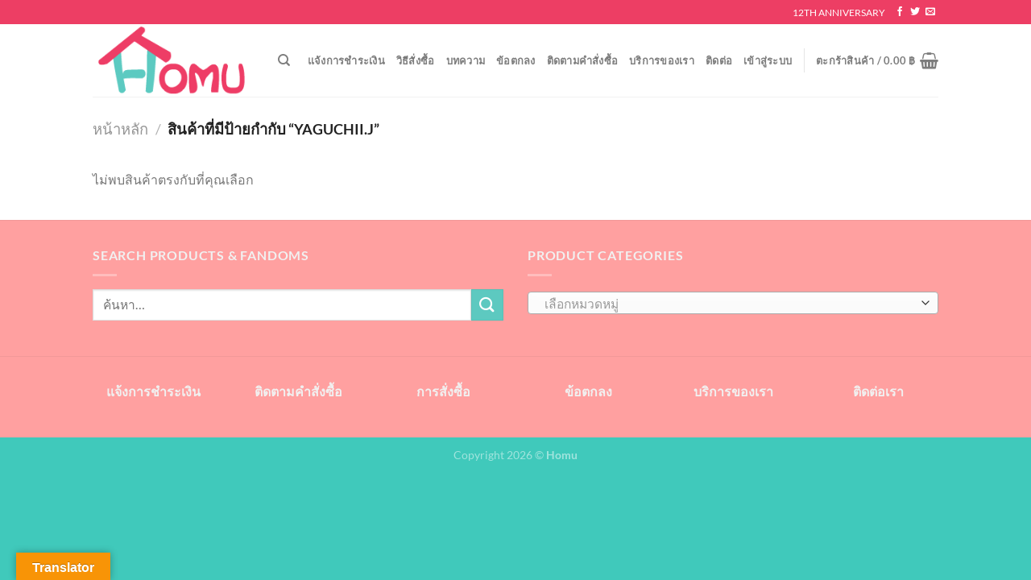

--- FILE ---
content_type: text/html; charset=UTF-8
request_url: http://www.homu.in.th/product-tag/yaguchii-j/
body_size: 19900
content:
<!DOCTYPE html>
<html lang="th" class="loading-site no-js">
<head>
	<meta charset="UTF-8" />
	<link rel="profile" href="http://gmpg.org/xfn/11" />
	<link rel="pingback" href="http://www.homu.in.th/xmlrpc.php" />

	<script>(function(html){html.className = html.className.replace(/\bno-js\b/,'js')})(document.documentElement);</script>
<title>Yaguchii.j &#8211; Homu</title>
<meta name='robots' content='max-image-preview:large' />
	<style>img:is([sizes="auto" i], [sizes^="auto," i]) { contain-intrinsic-size: 3000px 1500px }</style>
	<meta name="viewport" content="width=device-width, initial-scale=1" /><link rel='dns-prefetch' href='//translate.google.com' />
<link rel='prefetch' href='http://www.homu.in.th/wp-content/themes/flatsome/assets/js/flatsome.js?ver=a0a7aee297766598a20e' />
<link rel='prefetch' href='http://www.homu.in.th/wp-content/themes/flatsome/assets/js/chunk.slider.js?ver=3.18.7' />
<link rel='prefetch' href='http://www.homu.in.th/wp-content/themes/flatsome/assets/js/chunk.popups.js?ver=3.18.7' />
<link rel='prefetch' href='http://www.homu.in.th/wp-content/themes/flatsome/assets/js/chunk.tooltips.js?ver=3.18.7' />
<link rel='prefetch' href='http://www.homu.in.th/wp-content/themes/flatsome/assets/js/woocommerce.js?ver=49415fe6a9266f32f1f2' />
<link rel="alternate" type="application/rss+xml" title="Homu &raquo; ฟีด" href="http://www.homu.in.th/feed/" />
<link rel="alternate" type="application/rss+xml" title="Homu &raquo; ฟีดความเห็น" href="http://www.homu.in.th/comments/feed/" />
<link rel="alternate" type="application/rss+xml" title="ฟีด Homu &raquo; Yaguchii.j ป้ายกำกับ" href="http://www.homu.in.th/product-tag/yaguchii-j/feed/" />
<script type="text/javascript">
/* <![CDATA[ */
window._wpemojiSettings = {"baseUrl":"https:\/\/s.w.org\/images\/core\/emoji\/15.1.0\/72x72\/","ext":".png","svgUrl":"https:\/\/s.w.org\/images\/core\/emoji\/15.1.0\/svg\/","svgExt":".svg","source":{"concatemoji":"http:\/\/www.homu.in.th\/wp-includes\/js\/wp-emoji-release.min.js?ver=6.8"}};
/*! This file is auto-generated */
!function(i,n){var o,s,e;function c(e){try{var t={supportTests:e,timestamp:(new Date).valueOf()};sessionStorage.setItem(o,JSON.stringify(t))}catch(e){}}function p(e,t,n){e.clearRect(0,0,e.canvas.width,e.canvas.height),e.fillText(t,0,0);var t=new Uint32Array(e.getImageData(0,0,e.canvas.width,e.canvas.height).data),r=(e.clearRect(0,0,e.canvas.width,e.canvas.height),e.fillText(n,0,0),new Uint32Array(e.getImageData(0,0,e.canvas.width,e.canvas.height).data));return t.every(function(e,t){return e===r[t]})}function u(e,t,n){switch(t){case"flag":return n(e,"\ud83c\udff3\ufe0f\u200d\u26a7\ufe0f","\ud83c\udff3\ufe0f\u200b\u26a7\ufe0f")?!1:!n(e,"\ud83c\uddfa\ud83c\uddf3","\ud83c\uddfa\u200b\ud83c\uddf3")&&!n(e,"\ud83c\udff4\udb40\udc67\udb40\udc62\udb40\udc65\udb40\udc6e\udb40\udc67\udb40\udc7f","\ud83c\udff4\u200b\udb40\udc67\u200b\udb40\udc62\u200b\udb40\udc65\u200b\udb40\udc6e\u200b\udb40\udc67\u200b\udb40\udc7f");case"emoji":return!n(e,"\ud83d\udc26\u200d\ud83d\udd25","\ud83d\udc26\u200b\ud83d\udd25")}return!1}function f(e,t,n){var r="undefined"!=typeof WorkerGlobalScope&&self instanceof WorkerGlobalScope?new OffscreenCanvas(300,150):i.createElement("canvas"),a=r.getContext("2d",{willReadFrequently:!0}),o=(a.textBaseline="top",a.font="600 32px Arial",{});return e.forEach(function(e){o[e]=t(a,e,n)}),o}function t(e){var t=i.createElement("script");t.src=e,t.defer=!0,i.head.appendChild(t)}"undefined"!=typeof Promise&&(o="wpEmojiSettingsSupports",s=["flag","emoji"],n.supports={everything:!0,everythingExceptFlag:!0},e=new Promise(function(e){i.addEventListener("DOMContentLoaded",e,{once:!0})}),new Promise(function(t){var n=function(){try{var e=JSON.parse(sessionStorage.getItem(o));if("object"==typeof e&&"number"==typeof e.timestamp&&(new Date).valueOf()<e.timestamp+604800&&"object"==typeof e.supportTests)return e.supportTests}catch(e){}return null}();if(!n){if("undefined"!=typeof Worker&&"undefined"!=typeof OffscreenCanvas&&"undefined"!=typeof URL&&URL.createObjectURL&&"undefined"!=typeof Blob)try{var e="postMessage("+f.toString()+"("+[JSON.stringify(s),u.toString(),p.toString()].join(",")+"));",r=new Blob([e],{type:"text/javascript"}),a=new Worker(URL.createObjectURL(r),{name:"wpTestEmojiSupports"});return void(a.onmessage=function(e){c(n=e.data),a.terminate(),t(n)})}catch(e){}c(n=f(s,u,p))}t(n)}).then(function(e){for(var t in e)n.supports[t]=e[t],n.supports.everything=n.supports.everything&&n.supports[t],"flag"!==t&&(n.supports.everythingExceptFlag=n.supports.everythingExceptFlag&&n.supports[t]);n.supports.everythingExceptFlag=n.supports.everythingExceptFlag&&!n.supports.flag,n.DOMReady=!1,n.readyCallback=function(){n.DOMReady=!0}}).then(function(){return e}).then(function(){var e;n.supports.everything||(n.readyCallback(),(e=n.source||{}).concatemoji?t(e.concatemoji):e.wpemoji&&e.twemoji&&(t(e.twemoji),t(e.wpemoji)))}))}((window,document),window._wpemojiSettings);
/* ]]> */
</script>
<link rel='stylesheet' id='woosb-blocks-css' href='http://www.homu.in.th/wp-content/plugins/woo-product-bundle/assets/css/blocks.css?ver=8.3.4' type='text/css' media='all' />
<link rel='stylesheet' id='wc-price-based-country-frontend-css' href='http://www.homu.in.th/wp-content/plugins/woocommerce-product-price-based-on-countries/assets/css/frontend.min.css?ver=4.0.11' type='text/css' media='all' />
<style id='wp-emoji-styles-inline-css' type='text/css'>

	img.wp-smiley, img.emoji {
		display: inline !important;
		border: none !important;
		box-shadow: none !important;
		height: 1em !important;
		width: 1em !important;
		margin: 0 0.07em !important;
		vertical-align: -0.1em !important;
		background: none !important;
		padding: 0 !important;
	}
</style>
<style id='wp-block-library-inline-css' type='text/css'>
:root{--wp-admin-theme-color:#007cba;--wp-admin-theme-color--rgb:0,124,186;--wp-admin-theme-color-darker-10:#006ba1;--wp-admin-theme-color-darker-10--rgb:0,107,161;--wp-admin-theme-color-darker-20:#005a87;--wp-admin-theme-color-darker-20--rgb:0,90,135;--wp-admin-border-width-focus:2px;--wp-block-synced-color:#7a00df;--wp-block-synced-color--rgb:122,0,223;--wp-bound-block-color:var(--wp-block-synced-color)}@media (min-resolution:192dpi){:root{--wp-admin-border-width-focus:1.5px}}.wp-element-button{cursor:pointer}:root{--wp--preset--font-size--normal:16px;--wp--preset--font-size--huge:42px}:root .has-very-light-gray-background-color{background-color:#eee}:root .has-very-dark-gray-background-color{background-color:#313131}:root .has-very-light-gray-color{color:#eee}:root .has-very-dark-gray-color{color:#313131}:root .has-vivid-green-cyan-to-vivid-cyan-blue-gradient-background{background:linear-gradient(135deg,#00d084,#0693e3)}:root .has-purple-crush-gradient-background{background:linear-gradient(135deg,#34e2e4,#4721fb 50%,#ab1dfe)}:root .has-hazy-dawn-gradient-background{background:linear-gradient(135deg,#faaca8,#dad0ec)}:root .has-subdued-olive-gradient-background{background:linear-gradient(135deg,#fafae1,#67a671)}:root .has-atomic-cream-gradient-background{background:linear-gradient(135deg,#fdd79a,#004a59)}:root .has-nightshade-gradient-background{background:linear-gradient(135deg,#330968,#31cdcf)}:root .has-midnight-gradient-background{background:linear-gradient(135deg,#020381,#2874fc)}.has-regular-font-size{font-size:1em}.has-larger-font-size{font-size:2.625em}.has-normal-font-size{font-size:var(--wp--preset--font-size--normal)}.has-huge-font-size{font-size:var(--wp--preset--font-size--huge)}.has-text-align-center{text-align:center}.has-text-align-left{text-align:left}.has-text-align-right{text-align:right}#end-resizable-editor-section{display:none}.aligncenter{clear:both}.items-justified-left{justify-content:flex-start}.items-justified-center{justify-content:center}.items-justified-right{justify-content:flex-end}.items-justified-space-between{justify-content:space-between}.screen-reader-text{border:0;clip-path:inset(50%);height:1px;margin:-1px;overflow:hidden;padding:0;position:absolute;width:1px;word-wrap:normal!important}.screen-reader-text:focus{background-color:#ddd;clip-path:none;color:#444;display:block;font-size:1em;height:auto;left:5px;line-height:normal;padding:15px 23px 14px;text-decoration:none;top:5px;width:auto;z-index:100000}html :where(.has-border-color){border-style:solid}html :where([style*=border-top-color]){border-top-style:solid}html :where([style*=border-right-color]){border-right-style:solid}html :where([style*=border-bottom-color]){border-bottom-style:solid}html :where([style*=border-left-color]){border-left-style:solid}html :where([style*=border-width]){border-style:solid}html :where([style*=border-top-width]){border-top-style:solid}html :where([style*=border-right-width]){border-right-style:solid}html :where([style*=border-bottom-width]){border-bottom-style:solid}html :where([style*=border-left-width]){border-left-style:solid}html :where(img[class*=wp-image-]){height:auto;max-width:100%}:where(figure){margin:0 0 1em}html :where(.is-position-sticky){--wp-admin--admin-bar--position-offset:var(--wp-admin--admin-bar--height,0px)}@media screen and (max-width:600px){html :where(.is-position-sticky){--wp-admin--admin-bar--position-offset:0px}}
</style>
<link rel='stylesheet' id='google-language-translator-css' href='http://www.homu.in.th/wp-content/plugins/google-language-translator/css/style.css?ver=6.0.20' type='text/css' media='' />
<link rel='stylesheet' id='glt-toolbar-styles-css' href='http://www.homu.in.th/wp-content/plugins/google-language-translator/css/toolbar.css?ver=6.0.20' type='text/css' media='' />
<style id='woocommerce-inline-inline-css' type='text/css'>
.woocommerce form .form-row .required { visibility: visible; }
</style>
<link rel='stylesheet' id='flipper-css' href='http://www.homu.in.th/wp-content/plugins/wpc-countdown-timer/assets/libs/flipper/style.css?ver=3.1.2' type='text/css' media='all' />
<link rel='stylesheet' id='wooct-frontend-css' href='http://www.homu.in.th/wp-content/plugins/wpc-countdown-timer/assets/css/frontend.css?ver=3.1.2' type='text/css' media='all' />
<link rel='stylesheet' id='brands-styles-css' href='http://www.homu.in.th/wp-content/plugins/woocommerce/assets/css/brands.css?ver=10.2.1' type='text/css' media='all' />
<link rel='stylesheet' id='woosb-frontend-css' href='http://www.homu.in.th/wp-content/plugins/woo-product-bundle/assets/css/frontend.css?ver=8.3.4' type='text/css' media='all' />
<link rel='stylesheet' id='flatsome-main-css' href='http://www.homu.in.th/wp-content/themes/flatsome/assets/css/flatsome.css?ver=3.18.7' type='text/css' media='all' />
<style id='flatsome-main-inline-css' type='text/css'>
@font-face {
				font-family: "fl-icons";
				font-display: block;
				src: url(http://www.homu.in.th/wp-content/themes/flatsome/assets/css/icons/fl-icons.eot?v=3.18.7);
				src:
					url(http://www.homu.in.th/wp-content/themes/flatsome/assets/css/icons/fl-icons.eot#iefix?v=3.18.7) format("embedded-opentype"),
					url(http://www.homu.in.th/wp-content/themes/flatsome/assets/css/icons/fl-icons.woff2?v=3.18.7) format("woff2"),
					url(http://www.homu.in.th/wp-content/themes/flatsome/assets/css/icons/fl-icons.ttf?v=3.18.7) format("truetype"),
					url(http://www.homu.in.th/wp-content/themes/flatsome/assets/css/icons/fl-icons.woff?v=3.18.7) format("woff"),
					url(http://www.homu.in.th/wp-content/themes/flatsome/assets/css/icons/fl-icons.svg?v=3.18.7#fl-icons) format("svg");
			}
</style>
<link rel='stylesheet' id='flatsome-shop-css' href='http://www.homu.in.th/wp-content/themes/flatsome/assets/css/flatsome-shop.css?ver=3.18.7' type='text/css' media='all' />
<link rel='stylesheet' id='flatsome-style-css' href='http://www.homu.in.th/wp-content/themes/flatsome/style.css?ver=3.18.7' type='text/css' media='all' />
<script type="text/javascript" src="http://www.homu.in.th/wp-includes/js/jquery/jquery.min.js?ver=3.7.1" id="jquery-core-js"></script>
<script type="text/javascript" src="http://www.homu.in.th/wp-includes/js/jquery/jquery-migrate.min.js?ver=3.4.1" id="jquery-migrate-js"></script>
<script type="text/javascript" src="http://www.homu.in.th/wp-content/plugins/woocommerce/assets/js/jquery-blockui/jquery.blockUI.min.js?ver=2.7.0-wc.10.2.1" id="jquery-blockui-js" data-wp-strategy="defer"></script>
<script type="text/javascript" id="wc-add-to-cart-js-extra">
/* <![CDATA[ */
var wc_add_to_cart_params = {"ajax_url":"\/wp-admin\/admin-ajax.php","wc_ajax_url":"\/?wc-ajax=%%endpoint%%","i18n_view_cart":"\u0e14\u0e39\u0e15\u0e30\u0e01\u0e23\u0e49\u0e32\u0e2a\u0e34\u0e19\u0e04\u0e49\u0e32","cart_url":"http:\/\/www.homu.in.th\/cart\/","is_cart":"","cart_redirect_after_add":"no"};
/* ]]> */
</script>
<script type="text/javascript" src="http://www.homu.in.th/wp-content/plugins/woocommerce/assets/js/frontend/add-to-cart.min.js?ver=10.2.1" id="wc-add-to-cart-js" defer="defer" data-wp-strategy="defer"></script>
<script type="text/javascript" src="http://www.homu.in.th/wp-content/plugins/woocommerce/assets/js/js-cookie/js.cookie.min.js?ver=2.1.4-wc.10.2.1" id="js-cookie-js" data-wp-strategy="defer"></script>
<link rel="https://api.w.org/" href="http://www.homu.in.th/wp-json/" /><link rel="alternate" title="JSON" type="application/json" href="http://www.homu.in.th/wp-json/wp/v2/product_tag/1693" /><link rel="EditURI" type="application/rsd+xml" title="RSD" href="http://www.homu.in.th/xmlrpc.php?rsd" />
<meta name="generator" content="WordPress 6.8" />
<meta name="generator" content="WooCommerce 10.2.1" />
<style>p.hello{font-size:12px;color:darkgray;}#google_language_translator,#flags{text-align:left;}#google_language_translator{clear:both;}#flags{width:165px;}#flags a{display:inline-block;margin-right:2px;}#google_language_translator{width:auto!important;}div.skiptranslate.goog-te-gadget{display:inline!important;}.goog-tooltip{display: none!important;}.goog-tooltip:hover{display: none!important;}.goog-text-highlight{background-color:transparent!important;border:none!important;box-shadow:none!important;}#google_language_translator select.goog-te-combo{color:#32373c;}#google_language_translator{color:transparent;}body{top:0px!important;}#goog-gt-{display:none!important;}font font{background-color:transparent!important;box-shadow:none!important;position:initial!important;}#glt-translate-trigger{left:20px;right:auto;}#glt-translate-trigger > span{color:#ffffff;}#glt-translate-trigger{background:#f89406;}.goog-te-gadget .goog-te-combo{width:100%;}</style><style>.bg{opacity: 0; transition: opacity 1s; -webkit-transition: opacity 1s;} .bg-loaded{opacity: 1;}</style>	<noscript><style>.woocommerce-product-gallery{ opacity: 1 !important; }</style></noscript>
	<link rel="icon" href="http://www.homu.in.th/wp-content/uploads/2023/03/H3.png" sizes="32x32" />
<link rel="icon" href="http://www.homu.in.th/wp-content/uploads/2023/03/H3.png" sizes="192x192" />
<link rel="apple-touch-icon" href="http://www.homu.in.th/wp-content/uploads/2023/03/H3.png" />
<meta name="msapplication-TileImage" content="http://www.homu.in.th/wp-content/uploads/2023/03/H3.png" />
<style id="custom-css" type="text/css">:root {--primary-color: #ed3e64;--fs-color-primary: #ed3e64;--fs-color-secondary: #5dc9c0;--fs-color-success: #7a9c59;--fs-color-alert: #b20000;--fs-experimental-link-color: #334862;--fs-experimental-link-color-hover: #df6666;}.tooltipster-base {--tooltip-color: #fff;--tooltip-bg-color: #000;}.off-canvas-right .mfp-content, .off-canvas-left .mfp-content {--drawer-width: 300px;}.off-canvas .mfp-content.off-canvas-cart {--drawer-width: 360px;}.header-main{height: 90px}#logo img{max-height: 90px}#logo{width:200px;}.header-top{min-height: 30px}.transparent .header-main{height: 90px}.transparent #logo img{max-height: 90px}.has-transparent + .page-title:first-of-type,.has-transparent + #main > .page-title,.has-transparent + #main > div > .page-title,.has-transparent + #main .page-header-wrapper:first-of-type .page-title{padding-top: 120px;}.header.show-on-scroll,.stuck .header-main{height:70px!important}.stuck #logo img{max-height: 70px!important}.header-bottom {background-color: #f1f1f1}@media (max-width: 549px) {.header-main{height: 70px}#logo img{max-height: 70px}}body{font-family: Lato, sans-serif;}body {font-weight: 400;font-style: normal;}.nav > li > a {font-family: Lato, sans-serif;}.mobile-sidebar-levels-2 .nav > li > ul > li > a {font-family: Lato, sans-serif;}.nav > li > a,.mobile-sidebar-levels-2 .nav > li > ul > li > a {font-weight: 700;font-style: normal;}h1,h2,h3,h4,h5,h6,.heading-font, .off-canvas-center .nav-sidebar.nav-vertical > li > a{font-family: Lato, sans-serif;}h1,h2,h3,h4,h5,h6,.heading-font,.banner h1,.banner h2 {font-weight: 700;font-style: normal;}.alt-font{font-family: "Dancing Script", sans-serif;}.alt-font {font-weight: 400!important;font-style: normal!important;}.has-equal-box-heights .box-image {padding-top: 120%;}@media screen and (min-width: 550px){.products .box-vertical .box-image{min-width: 247px!important;width: 247px!important;}}.footer-1{background-color: #ffa0a0}.footer-2{background-color: #ffa0a0}.absolute-footer, html{background-color: #40c9bb}.nav-vertical-fly-out > li + li {border-top-width: 1px; border-top-style: solid;}.label-new.menu-item > a:after{content:"New";}.label-hot.menu-item > a:after{content:"Hot";}.label-sale.menu-item > a:after{content:"Sale";}.label-popular.menu-item > a:after{content:"Popular";}</style>		<style type="text/css" id="wp-custom-css">
			/* --- 1. ตกแต่งป้าย Pre-order ends --- */
.wooct-text-above {
    width: fit-content;
    margin: 0 auto 10px auto !important; /* เว้นระยะห่างด้านล่าง 10px */
    
    background-color: #ffe6ea; /* พื้นหลังสีชมพูอ่อน */
    color: #d65d7a; /* ตัวหนังสือสีชมพูเข้ม */
    border-radius: 50px; 
    padding: 4px 16px; /* ปรับขอบให้กระชับขึ้นนิดนึงครับ */
    
    font-weight: bold;
    font-size: 12px; /* ปรับให้เล็กลง (จากเดิม 15px) */
    line-height: 1.5;
    text-align: center;
}

/* --- 2. จัดเวลานับถอยหลังให้อยู่ตรงกลาง และเปลี่ยนสี --- */
.wooct-timer {
    display: flex;
    justify-content: center !important;
    align-items: center;
    width: 100%;
    margin: 0 auto !important;
    
    /* เปลี่ยนสีตัวเลขเวลานับถอยหลัง */
    color: #d65d7a !important; /* ใช้สีเดียวกับตัวหนังสือข้างบน */
}

/* บังคับสีลงไปถึงตัวเลขและเครื่องหมาย : ข้างใน */
.wooct-timer span {
    color: #d65d7a !important; 
}

/* --- จัดการแสดงผลของหมวดหมู่แบบ Tag Cloud (สไตล์ Minimal) --- */
.custom-cat-cloud {
    display: flex;
    flex-wrap: wrap; /* ให้ขึ้นบรรทัดใหม่ถ้าพื้นที่เต็ม */
    gap: 6px; /* ระยะห่างระหว่างปุ่ม */
}

.custom-cat-cloud a {
    display: inline-block;
    
    /* สไตล์ตามรูปภาพ */
    background-color: transparent; /* พื้นหลังใส */
    border: 1px solid #666; /* เส้นขอบสีเทาเข้ม (ปรับสีได้) */
    color: #444; /* สีตัวอักษรเทาเข้ม */
    
    padding: 3px 8px; /* ขนาดความอ้วนของปุ่ม (บนล่าง 3px, ซ้ายขวา 8px) */
    border-radius: 3px; /* มุมมนนิดเดียว (Key สำคัญคือตรงนี้) */
    
    text-decoration: none;
    font-size: 13px;
    line-height: 1.4;
    transition: all 0.2s ease; /* เอฟเฟกต์ตอนเปลี่ยนสี */
}

/* เอฟเฟกต์ตอนเอาเมาส์ไปชี้ (Hover) */
.custom-cat-cloud a:hover {
    background-color: #444; /* เปลี่ยนพื้นหลังเป็นสีเข้ม */
    color: #ffffff; /* เปลี่ยนตัวหนังสือเป็นขาว */
    border-color: #444;
}
/* --- เปลี่ยนลิงก์หมวดหมู่และป้ายกำกับให้เป็นปุ่มสีชมพู --- */

/* เลือกเฉพาะลิงก์ (a) ที่อยู่ในส่วนข้อมูลสินค้า (product_meta) */
.product_meta .posted_in a, 
.product_meta .tagged_as a {
    display: inline-block; /* ทำให้เป็นก้อน จัดระยะได้ */
    
    /* สีเดียวกับป้าย Pre-order */
    background-color: #ffe6ea; 
    color: #d65d7a; 
    
    font-size: 13px; /* ขนาดตัวอักษร */
    font-weight: bold; /* ตัวหนา */
    
    /* จัดทรง */
    padding: 3px 12px; /* เพิ่มความอ้วน (บนล่าง 3px, ซ้ายขวา 12px) */
    border-radius: 50px; /* ทำขอบมนเป็นเม็ดยา */
    margin: 2px 0 2px 5px; /* เว้นระยะห่างระหว่างแต่ละก้อน */
    
    text-decoration: none; /* เอาเส้นขีดเส้นใต้ออก */
    transition: all 0.2s ease; /* เอฟเฟกต์นุ่มๆ */
}

/* เอฟเฟกต์ตอนเอาเมาส์ไปชี้ (Hover) */
.product_meta .posted_in a:hover, 
.product_meta .tagged_as a:hover {
    background-color: #d65d7a; /* สลับสีพื้นหลังเข้ม */
    color: #ffffff; /* ตัวหนังสือขาว */
}
/* แบ่งรายการหมวดหมู่ใน Footer ให้เป็นหลายคอลัมน์ */
#footer .widget_product_categories ul.product-categories {
    column-count: 4; /* แบ่งเป็น 4 แถวแนวตั้ง (ปรับเลขได้ตามชอบ) */
    column-gap: 30px; /* ระยะห่างระหว่างแถว */
    width: 100%; /* บังคับให้ใช้พื้นที่เต็มความกว้าง */
}

/* ป้องกันไม่ให้ชื่อหมวดหมู่ที่ยาวๆ ถูกตัดคำแปลกๆ */
#footer .widget_product_categories ul.product-categories li {
    break-inside: avoid;
    page-break-inside: avoid;
    margin-bottom: 5px; /* ระยะห่างระหว่างบรรทัด */
}

/* --- ปรับสำหรับมือถือ (ให้เหลือแถวเดียวหรือสองแถว) --- */
@media (max-width: 550px) {
    #footer .widget_product_categories ul.product-categories {
        column-count: 2; /* มือถือให้โชว์ 2 คอลัมน์พอ */
    }
}		</style>
		<style id="kirki-inline-styles">/* latin-ext */
@font-face {
  font-family: 'Lato';
  font-style: normal;
  font-weight: 400;
  font-display: swap;
  src: url(http://www.homu.in.th/wp-content/fonts/lato/S6uyw4BMUTPHjxAwXjeu.woff2) format('woff2');
  unicode-range: U+0100-02BA, U+02BD-02C5, U+02C7-02CC, U+02CE-02D7, U+02DD-02FF, U+0304, U+0308, U+0329, U+1D00-1DBF, U+1E00-1E9F, U+1EF2-1EFF, U+2020, U+20A0-20AB, U+20AD-20C0, U+2113, U+2C60-2C7F, U+A720-A7FF;
}
/* latin */
@font-face {
  font-family: 'Lato';
  font-style: normal;
  font-weight: 400;
  font-display: swap;
  src: url(http://www.homu.in.th/wp-content/fonts/lato/S6uyw4BMUTPHjx4wXg.woff2) format('woff2');
  unicode-range: U+0000-00FF, U+0131, U+0152-0153, U+02BB-02BC, U+02C6, U+02DA, U+02DC, U+0304, U+0308, U+0329, U+2000-206F, U+20AC, U+2122, U+2191, U+2193, U+2212, U+2215, U+FEFF, U+FFFD;
}
/* latin-ext */
@font-face {
  font-family: 'Lato';
  font-style: normal;
  font-weight: 700;
  font-display: swap;
  src: url(http://www.homu.in.th/wp-content/fonts/lato/S6u9w4BMUTPHh6UVSwaPGR_p.woff2) format('woff2');
  unicode-range: U+0100-02BA, U+02BD-02C5, U+02C7-02CC, U+02CE-02D7, U+02DD-02FF, U+0304, U+0308, U+0329, U+1D00-1DBF, U+1E00-1E9F, U+1EF2-1EFF, U+2020, U+20A0-20AB, U+20AD-20C0, U+2113, U+2C60-2C7F, U+A720-A7FF;
}
/* latin */
@font-face {
  font-family: 'Lato';
  font-style: normal;
  font-weight: 700;
  font-display: swap;
  src: url(http://www.homu.in.th/wp-content/fonts/lato/S6u9w4BMUTPHh6UVSwiPGQ.woff2) format('woff2');
  unicode-range: U+0000-00FF, U+0131, U+0152-0153, U+02BB-02BC, U+02C6, U+02DA, U+02DC, U+0304, U+0308, U+0329, U+2000-206F, U+20AC, U+2122, U+2191, U+2193, U+2212, U+2215, U+FEFF, U+FFFD;
}/* vietnamese */
@font-face {
  font-family: 'Dancing Script';
  font-style: normal;
  font-weight: 400;
  font-display: swap;
  src: url(http://www.homu.in.th/wp-content/fonts/dancing-script/If2cXTr6YS-zF4S-kcSWSVi_sxjsohD9F50Ruu7BMSo3Rep8ltA.woff2) format('woff2');
  unicode-range: U+0102-0103, U+0110-0111, U+0128-0129, U+0168-0169, U+01A0-01A1, U+01AF-01B0, U+0300-0301, U+0303-0304, U+0308-0309, U+0323, U+0329, U+1EA0-1EF9, U+20AB;
}
/* latin-ext */
@font-face {
  font-family: 'Dancing Script';
  font-style: normal;
  font-weight: 400;
  font-display: swap;
  src: url(http://www.homu.in.th/wp-content/fonts/dancing-script/If2cXTr6YS-zF4S-kcSWSVi_sxjsohD9F50Ruu7BMSo3ROp8ltA.woff2) format('woff2');
  unicode-range: U+0100-02BA, U+02BD-02C5, U+02C7-02CC, U+02CE-02D7, U+02DD-02FF, U+0304, U+0308, U+0329, U+1D00-1DBF, U+1E00-1E9F, U+1EF2-1EFF, U+2020, U+20A0-20AB, U+20AD-20C0, U+2113, U+2C60-2C7F, U+A720-A7FF;
}
/* latin */
@font-face {
  font-family: 'Dancing Script';
  font-style: normal;
  font-weight: 400;
  font-display: swap;
  src: url(http://www.homu.in.th/wp-content/fonts/dancing-script/If2cXTr6YS-zF4S-kcSWSVi_sxjsohD9F50Ruu7BMSo3Sup8.woff2) format('woff2');
  unicode-range: U+0000-00FF, U+0131, U+0152-0153, U+02BB-02BC, U+02C6, U+02DA, U+02DC, U+0304, U+0308, U+0329, U+2000-206F, U+20AC, U+2122, U+2191, U+2193, U+2212, U+2215, U+FEFF, U+FFFD;
}</style></head>

<body class="archive tax-product_tag term-yaguchii-j term-1693 wp-theme-flatsome theme-flatsome woocommerce woocommerce-page woocommerce-no-js lightbox nav-dropdown-has-arrow nav-dropdown-has-shadow nav-dropdown-has-border">


<a class="skip-link screen-reader-text" href="#main">Skip to content</a>

<div id="wrapper">

	
	<header id="header" class="header has-sticky sticky-jump">
		<div class="header-wrapper">
			<div id="top-bar" class="header-top hide-for-sticky nav-dark">
    <div class="flex-row container">
      <div class="flex-col hide-for-medium flex-left">
          <ul class="nav nav-left medium-nav-center nav-small  nav-divided">
                        </ul>
      </div>

      <div class="flex-col hide-for-medium flex-center">
          <ul class="nav nav-center nav-small  nav-divided">
                        </ul>
      </div>

      <div class="flex-col hide-for-medium flex-right">
         <ul class="nav top-bar-nav nav-right nav-small  nav-divided">
              <li class="html custom html_topbar_left">12TH ANNIVERSARY </li><li class="html header-social-icons ml-0">
	<div class="social-icons follow-icons" ><a href="https://www.facebook.com/Homu.in.th/?locale=th_TH" target="_blank" data-label="Facebook" class="icon plain facebook tooltip" title="Follow on Facebook" aria-label="Follow on Facebook" rel="noopener nofollow" ><i class="icon-facebook" ></i></a><a href="https://twitter.com/homuinth?lang=en" data-label="Twitter" target="_blank" class="icon plain twitter tooltip" title="Follow on Twitter" aria-label="Follow on Twitter" rel="noopener nofollow" ><i class="icon-twitter" ></i></a><a href="/cdn-cgi/l/email-protection#cebdbbbebea1bcba8ea6a1a3bbe0a7a0e0baa6" data-label="E-mail" target="_blank" class="icon plain email tooltip" title="Send us an email" aria-label="Send us an email" rel="nofollow noopener"><i class="icon-envelop" ></i></a></div></li>
          </ul>
      </div>

            <div class="flex-col show-for-medium flex-grow">
          <ul class="nav nav-center nav-small mobile-nav  nav-divided">
              <li class="html custom html_topbar_left">12TH ANNIVERSARY </li>          </ul>
      </div>
      
    </div>
</div>
<div id="masthead" class="header-main ">
      <div class="header-inner flex-row container logo-left medium-logo-center" role="navigation">

          <!-- Logo -->
          <div id="logo" class="flex-col logo">
            
<!-- Header logo -->
<a href="http://www.homu.in.th/" title="Homu" rel="home">
		<img width="230" height="100" src="http://www.homu.in.th/wp-content/uploads/2023/03/logo_HOMU.png" class="header_logo header-logo" alt="Homu"/><img  width="230" height="100" src="http://www.homu.in.th/wp-content/uploads/2023/03/logo_HOMU.png" class="header-logo-dark" alt="Homu"/></a>
          </div>

          <!-- Mobile Left Elements -->
          <div class="flex-col show-for-medium flex-left">
            <ul class="mobile-nav nav nav-left ">
              <li class="nav-icon has-icon">
  		<a href="#" data-open="#main-menu" data-pos="left" data-bg="main-menu-overlay" data-color="" class="is-small" aria-label="Menu" aria-controls="main-menu" aria-expanded="false">

		  <i class="icon-menu" ></i>
		  		</a>
	</li>
            </ul>
          </div>

          <!-- Left Elements -->
          <div class="flex-col hide-for-medium flex-left
            flex-grow">
            <ul class="header-nav header-nav-main nav nav-left  nav-uppercase" >
              <li class="header-search header-search-dropdown has-icon has-dropdown menu-item-has-children">
		<a href="#" aria-label="ค้นหา" class="is-small"><i class="icon-search" ></i></a>
		<ul class="nav-dropdown nav-dropdown-default">
	 	<li class="header-search-form search-form html relative has-icon">
	<div class="header-search-form-wrapper">
		<div class="searchform-wrapper ux-search-box relative is-normal"><form role="search" method="get" class="searchform" action="http://www.homu.in.th/">
	<div class="flex-row relative">
					<div class="flex-col search-form-categories">
				<select class="search_categories resize-select mb-0" name="product_cat"><option value="" selected='selected'>All</option><option value="book">Book</option><option value="cosplay">Cosplay</option><option value="digital-product">Digital product</option><option value="game">Game</option><option value="good">Good</option><option value="japanese-comic-anime">Japanese Comic &amp; Anime</option><option value="korean-comic-novel">Korean comic &amp; novel</option><option value="original">Original</option><option value="uncategorized">Uncategorized</option><option value="vtuber">VTuber</option><option value="western-comic-series-and-animation">Western Comic, series, and animation</option></select>			</div>
						<div class="flex-col flex-grow">
			<label class="screen-reader-text" for="woocommerce-product-search-field-0">ค้นหา:</label>
			<input type="search" id="woocommerce-product-search-field-0" class="search-field mb-0" placeholder="ค้นหา&hellip;" value="" name="s" />
			<input type="hidden" name="post_type" value="product" />
					</div>
		<div class="flex-col">
			<button type="submit" value="ค้นหา" class="ux-search-submit submit-button secondary button  icon mb-0" aria-label="Submit">
				<i class="icon-search" ></i>			</button>
		</div>
	</div>
	<div class="live-search-results text-left z-top"></div>
</form>
</div>	</div>
</li>
	</ul>
</li>
            </ul>
          </div>

          <!-- Right Elements -->
          <div class="flex-col hide-for-medium flex-right">
            <ul class="header-nav header-nav-main nav nav-right  nav-uppercase">
              <li id="menu-item-67825" class="menu-item menu-item-type-post_type menu-item-object-page menu-item-67825 menu-item-design-default"><a href="http://www.homu.in.th/payment-transfer-notice/" class="nav-top-link">แจ้งการชำระเงิน</a></li>
<li id="menu-item-58428" class="menu-item menu-item-type-post_type menu-item-object-page menu-item-58428 menu-item-design-default"><a href="http://www.homu.in.th/order-on-homu/" class="nav-top-link">วิธีสั่งซื้อ</a></li>
<li id="menu-item-58430" class="menu-item menu-item-type-post_type menu-item-object-page menu-item-58430 menu-item-design-default"><a href="http://www.homu.in.th/post/" class="nav-top-link">บทความ</a></li>
<li id="menu-item-58431" class="menu-item menu-item-type-post_type menu-item-object-page menu-item-58431 menu-item-design-default"><a href="http://www.homu.in.th/term-and-condition/" class="nav-top-link">ข้อตกลง</a></li>
<li id="menu-item-58432" class="menu-item menu-item-type-post_type menu-item-object-page menu-item-58432 menu-item-design-default"><a href="http://www.homu.in.th/track-your-order/" class="nav-top-link">ติดตามคำสั่งซื้อ</a></li>
<li id="menu-item-58433" class="menu-item menu-item-type-post_type menu-item-object-page menu-item-58433 menu-item-design-default"><a href="http://www.homu.in.th/our-service/" class="nav-top-link">บริการของเรา</a></li>
<li id="menu-item-58434" class="menu-item menu-item-type-post_type menu-item-object-page menu-item-58434 menu-item-design-default"><a href="http://www.homu.in.th/contact/" class="nav-top-link">ติดต่อ</a></li>
<li class="account-item has-icon
    "
>

<a href="http://www.homu.in.th/my-account/"
    class="nav-top-link nav-top-not-logged-in "
      >
    <span>
    เข้าสู่ระบบ      </span>
  
</a>



</li>
<li class="header-divider"></li><li class="cart-item has-icon has-dropdown">

<a href="http://www.homu.in.th/cart/" class="header-cart-link is-small" title="ตะกร้าสินค้า" >

<span class="header-cart-title">
   ตะกร้าสินค้า   /      <span class="cart-price"><span class="woocommerce-Price-amount amount"><bdi>0.00&nbsp;<span class="woocommerce-Price-currencySymbol">&#3647;</span></bdi></span></span>
  </span>

    <i class="icon-shopping-basket"
    data-icon-label="0">
  </i>
  </a>

 <ul class="nav-dropdown nav-dropdown-default">
    <li class="html widget_shopping_cart">
      <div class="widget_shopping_cart_content">
        

	<div class="ux-mini-cart-empty flex flex-row-col text-center pt pb">
				<div class="ux-mini-cart-empty-icon">
			<svg xmlns="http://www.w3.org/2000/svg" viewBox="0 0 17 19" style="opacity:.1;height:80px;">
				<path d="M8.5 0C6.7 0 5.3 1.2 5.3 2.7v2H2.1c-.3 0-.6.3-.7.7L0 18.2c0 .4.2.8.6.8h15.7c.4 0 .7-.3.7-.7v-.1L15.6 5.4c0-.3-.3-.6-.7-.6h-3.2v-2c0-1.6-1.4-2.8-3.2-2.8zM6.7 2.7c0-.8.8-1.4 1.8-1.4s1.8.6 1.8 1.4v2H6.7v-2zm7.5 3.4 1.3 11.5h-14L2.8 6.1h2.5v1.4c0 .4.3.7.7.7.4 0 .7-.3.7-.7V6.1h3.5v1.4c0 .4.3.7.7.7s.7-.3.7-.7V6.1h2.6z" fill-rule="evenodd" clip-rule="evenodd" fill="currentColor"></path>
			</svg>
		</div>
				<p class="woocommerce-mini-cart__empty-message empty">ไม่มีสินค้าในตะกร้า</p>
					<p class="return-to-shop">
				<a class="button primary wc-backward" href="http://www.homu.in.th/shop/">
					กลับสู่หน้าร้านค้า				</a>
			</p>
				</div>


      </div>
    </li>
     </ul>

</li>
            </ul>
          </div>

          <!-- Mobile Right Elements -->
          <div class="flex-col show-for-medium flex-right">
            <ul class="mobile-nav nav nav-right ">
              <li class="cart-item has-icon">


		<a href="http://www.homu.in.th/cart/" class="header-cart-link is-small off-canvas-toggle nav-top-link" title="ตะกร้าสินค้า" data-open="#cart-popup" data-class="off-canvas-cart" data-pos="right" >

    <i class="icon-shopping-basket"
    data-icon-label="0">
  </i>
  </a>


  <!-- Cart Sidebar Popup -->
  <div id="cart-popup" class="mfp-hide">
  <div class="cart-popup-inner inner-padding cart-popup-inner--sticky">
      <div class="cart-popup-title text-center">
          <span class="heading-font uppercase">ตะกร้าสินค้า</span>
          <div class="is-divider"></div>
      </div>
	  <div class="widget_shopping_cart">
		  <div class="widget_shopping_cart_content">
			  

	<div class="ux-mini-cart-empty flex flex-row-col text-center pt pb">
				<div class="ux-mini-cart-empty-icon">
			<svg xmlns="http://www.w3.org/2000/svg" viewBox="0 0 17 19" style="opacity:.1;height:80px;">
				<path d="M8.5 0C6.7 0 5.3 1.2 5.3 2.7v2H2.1c-.3 0-.6.3-.7.7L0 18.2c0 .4.2.8.6.8h15.7c.4 0 .7-.3.7-.7v-.1L15.6 5.4c0-.3-.3-.6-.7-.6h-3.2v-2c0-1.6-1.4-2.8-3.2-2.8zM6.7 2.7c0-.8.8-1.4 1.8-1.4s1.8.6 1.8 1.4v2H6.7v-2zm7.5 3.4 1.3 11.5h-14L2.8 6.1h2.5v1.4c0 .4.3.7.7.7.4 0 .7-.3.7-.7V6.1h3.5v1.4c0 .4.3.7.7.7s.7-.3.7-.7V6.1h2.6z" fill-rule="evenodd" clip-rule="evenodd" fill="currentColor"></path>
			</svg>
		</div>
				<p class="woocommerce-mini-cart__empty-message empty">ไม่มีสินค้าในตะกร้า</p>
					<p class="return-to-shop">
				<a class="button primary wc-backward" href="http://www.homu.in.th/shop/">
					กลับสู่หน้าร้านค้า				</a>
			</p>
				</div>


		  </div>
	  </div>
               </div>
  </div>

</li>
            </ul>
          </div>

      </div>

            <div class="container"><div class="top-divider full-width"></div></div>
      </div>

<div class="header-bg-container fill"><div class="header-bg-image fill"></div><div class="header-bg-color fill"></div></div>		</div>
	</header>

	<div class="shop-page-title category-page-title page-title ">
	<div class="page-title-inner flex-row  medium-flex-wrap container">
		<div class="flex-col flex-grow medium-text-center">
			<div class="is-large">
	<nav class="woocommerce-breadcrumb breadcrumbs uppercase"><a href="http://www.homu.in.th">หน้าหลัก</a> <span class="divider">&#47;</span> สินค้าที่มีป้ายกำกับ &ldquo;Yaguchii.j&rdquo;</nav></div>
		</div>
		<div class="flex-col medium-text-center">
					</div>
	</div>
</div>

	<main id="main" class="">
<div class="row category-page-row">

		<div class="col large-12">
		<div class="shop-container">
<div class="woocommerce-no-products-found">
	
	<div class="woocommerce-info message-wrapper">
		<div class="message-container container medium-text-center">
			ไม่พบสินค้าตรงกับที่คุณเลือก		</div>
	</div>
	</div>

		</div><!-- shop container -->

		</div>
</div>

</main>

<footer id="footer" class="footer-wrapper">

	
<!-- FOOTER 1 -->
<div class="footer-widgets footer footer-1">
		<div class="row dark large-columns-2 mb-0">
	   		<div id="search-3" class="col pb-0 widget widget_search"><span class="widget-title">Search products &#038; fandoms</span><div class="is-divider small"></div><form method="get" class="searchform" action="http://www.homu.in.th/" role="search">
		<div class="flex-row relative">
			<div class="flex-col flex-grow">
	   	   <input type="search" class="search-field mb-0" name="s" value="" id="s" placeholder="ค้นหา&hellip;" />
			</div>
			<div class="flex-col">
				<button type="submit" class="ux-search-submit submit-button secondary button icon mb-0" aria-label="Submit">
					<i class="icon-search" ></i>				</button>
			</div>
		</div>
    <div class="live-search-results text-left z-top"></div>
</form>
</div><div id="woocommerce_product_categories-3" class="col pb-0 widget woocommerce widget_product_categories"><span class="widget-title">Product categories</span><div class="is-divider small"></div><select  name='product_cat' id='product_cat' class='dropdown_product_cat'>
	<option value='' selected='selected'>เลือกหมวดหมู่</option>
	<option class="level-0" value="book">Book&nbsp;&nbsp;(459)</option>
	<option class="level-1" value="fan-art-illustration">&nbsp;&nbsp;&nbsp;fan art illustration&nbsp;&nbsp;(24)</option>
	<option class="level-1" value="original-comic">&nbsp;&nbsp;&nbsp;original comic&nbsp;&nbsp;(83)</option>
	<option class="level-1" value="original-fiction">&nbsp;&nbsp;&nbsp;original fiction&nbsp;&nbsp;(84)</option>
	<option class="level-1" value="original-illustration">&nbsp;&nbsp;&nbsp;Original illustration&nbsp;&nbsp;(14)</option>
	<option class="level-1" value="parody-comic">&nbsp;&nbsp;&nbsp;parody comic&nbsp;&nbsp;(207)</option>
	<option class="level-1" value="parody-fiction">&nbsp;&nbsp;&nbsp;parody fiction&nbsp;&nbsp;(52)</option>
	<option class="level-0" value="cosplay">Cosplay&nbsp;&nbsp;(5)</option>
	<option class="level-1" value="photo-book">&nbsp;&nbsp;&nbsp;Photo book&nbsp;&nbsp;(1)</option>
	<option class="level-1" value="poster">&nbsp;&nbsp;&nbsp;Poster&nbsp;&nbsp;(4)</option>
	<option class="level-0" value="digital-product">Digital product&nbsp;&nbsp;(11)</option>
	<option class="level-1" value="pdf-file">&nbsp;&nbsp;&nbsp;pdf file&nbsp;&nbsp;(2)</option>
	<option class="level-1" value="voice-pack">&nbsp;&nbsp;&nbsp;voice pack&nbsp;&nbsp;(5)</option>
	<option class="level-0" value="game">Game&nbsp;&nbsp;(261)</option>
	<option class="level-1" value="arcane">&nbsp;&nbsp;&nbsp;Arcane&nbsp;&nbsp;(3)</option>
	<option class="level-1" value="arknights">&nbsp;&nbsp;&nbsp;Arknights&nbsp;&nbsp;(14)</option>
	<option class="level-1" value="cookie-run">&nbsp;&nbsp;&nbsp;Cookie Run&nbsp;&nbsp;(3)</option>
	<option class="level-1" value="detroit-become-human">&nbsp;&nbsp;&nbsp;Detroit : become human&nbsp;&nbsp;(1)</option>
	<option class="level-1" value="fate">&nbsp;&nbsp;&nbsp;Fate&nbsp;&nbsp;(15)</option>
	<option class="level-1" value="final-fantasy">&nbsp;&nbsp;&nbsp;Final Fantasy&nbsp;&nbsp;(1)</option>
	<option class="level-1" value="genshin-impact">&nbsp;&nbsp;&nbsp;Genshin Impact&nbsp;&nbsp;(93)</option>
	<option class="level-1" value="honkai-star-rail">&nbsp;&nbsp;&nbsp;Honkai: star rail&nbsp;&nbsp;(77)</option>
	<option class="level-1" value="identity-v">&nbsp;&nbsp;&nbsp;Identity V&nbsp;&nbsp;(31)</option>
	<option class="level-1" value="league-of-legends">&nbsp;&nbsp;&nbsp;League of Legends&nbsp;&nbsp;(0)</option>
	<option class="level-1" value="mouthwashing">&nbsp;&nbsp;&nbsp;Mouthwashing&nbsp;&nbsp;(2)</option>
	<option class="level-1" value="overwatch">&nbsp;&nbsp;&nbsp;Overwatch&nbsp;&nbsp;(1)</option>
	<option class="level-1" value="persona">&nbsp;&nbsp;&nbsp;persona&nbsp;&nbsp;(0)</option>
	<option class="level-1" value="pokemon">&nbsp;&nbsp;&nbsp;pokemon&nbsp;&nbsp;(13)</option>
	<option class="level-1" value="sonic">&nbsp;&nbsp;&nbsp;Sonic&nbsp;&nbsp;(0)</option>
	<option class="level-1" value="the-legend-of-zelda">&nbsp;&nbsp;&nbsp;The Legend of Zelda&nbsp;&nbsp;(2)</option>
	<option class="level-1" value="touken-ranbu">&nbsp;&nbsp;&nbsp;Touken Ranbu&nbsp;&nbsp;(6)</option>
	<option class="level-1" value="twisted-wonderland">&nbsp;&nbsp;&nbsp;Twisted Wonderland&nbsp;&nbsp;(3)</option>
	<option class="level-1" value="wuthering-waves">&nbsp;&nbsp;&nbsp;Wuthering Waves&nbsp;&nbsp;(1)</option>
	<option class="level-0" value="good">Good&nbsp;&nbsp;(1,152)</option>
	<option class="level-1" value="badge">&nbsp;&nbsp;&nbsp;badge&nbsp;&nbsp;(43)</option>
	<option class="level-1" value="doll">&nbsp;&nbsp;&nbsp;doll&nbsp;&nbsp;(21)</option>
	<option class="level-1" value="keychain">&nbsp;&nbsp;&nbsp;keychain&nbsp;&nbsp;(244)</option>
	<option class="level-1" value="other">&nbsp;&nbsp;&nbsp;other&nbsp;&nbsp;(30)</option>
	<option class="level-1" value="pin">&nbsp;&nbsp;&nbsp;Pin&nbsp;&nbsp;(7)</option>
	<option class="level-1" value="print">&nbsp;&nbsp;&nbsp;print&nbsp;&nbsp;(423)</option>
	<option class="level-1" value="standee">&nbsp;&nbsp;&nbsp;standee&nbsp;&nbsp;(125)</option>
	<option class="level-1" value="sticker">&nbsp;&nbsp;&nbsp;sticker&nbsp;&nbsp;(248)</option>
	<option class="level-1" value="tarot">&nbsp;&nbsp;&nbsp;Tarot&nbsp;&nbsp;(1)</option>
	<option class="level-1" value="washi-tape">&nbsp;&nbsp;&nbsp;washi tape&nbsp;&nbsp;(23)</option>
	<option class="level-0" value="japanese-comic-anime">Japanese Comic &amp; Anime&nbsp;&nbsp;(353)</option>
	<option class="level-1" value="attack-on-titan">&nbsp;&nbsp;&nbsp;Attack on Titan&nbsp;&nbsp;(9)</option>
	<option class="level-1" value="bang-dream">&nbsp;&nbsp;&nbsp;BanG Dream!&nbsp;&nbsp;(3)</option>
	<option class="level-1" value="black-butler">&nbsp;&nbsp;&nbsp;Black Butler&nbsp;&nbsp;(1)</option>
	<option class="level-1" value="blue-lock">&nbsp;&nbsp;&nbsp;Blue Lock&nbsp;&nbsp;(22)</option>
	<option class="level-1" value="chainsaw-man">&nbsp;&nbsp;&nbsp;Chainsaw Man&nbsp;&nbsp;(5)</option>
	<option class="level-1" value="detective-conan">&nbsp;&nbsp;&nbsp;Detective Conan&nbsp;&nbsp;(0)</option>
	<option class="level-1" value="dr-stone">&nbsp;&nbsp;&nbsp;Dr. Stone&nbsp;&nbsp;(4)</option>
	<option class="level-1" value="dungeon-meshi">&nbsp;&nbsp;&nbsp;Dungeon Meshi&nbsp;&nbsp;(35)</option>
	<option class="level-1" value="gachiakuta">&nbsp;&nbsp;&nbsp;Gachiakuta&nbsp;&nbsp;(2)</option>
	<option class="level-1" value="gegege-no-kitaro">&nbsp;&nbsp;&nbsp;GeGeGe no Kitaro&nbsp;&nbsp;(13)</option>
	<option class="level-1" value="gintama">&nbsp;&nbsp;&nbsp;Gintama&nbsp;&nbsp;(8)</option>
	<option class="level-1" value="gundam">&nbsp;&nbsp;&nbsp;Gundam&nbsp;&nbsp;(5)</option>
	<option class="level-1" value="haikyu">&nbsp;&nbsp;&nbsp;Haikyu!!&nbsp;&nbsp;(21)</option>
	<option class="level-1" value="inuyasha">&nbsp;&nbsp;&nbsp;Inuyasha&nbsp;&nbsp;(0)</option>
	<option class="level-1" value="jojos-bizarre-adventure">&nbsp;&nbsp;&nbsp;JoJos Bizarre Adventure&nbsp;&nbsp;(5)</option>
	<option class="level-1" value="jujutsu-kaisen">&nbsp;&nbsp;&nbsp;Jujutsu Kaisen&nbsp;&nbsp;(49)</option>
	<option class="level-1" value="kaiju-no-8">&nbsp;&nbsp;&nbsp;kaiju no 8&nbsp;&nbsp;(8)</option>
	<option class="level-1" value="kimetsu-no-yaiba">&nbsp;&nbsp;&nbsp;Kimetsu no Yaiba&nbsp;&nbsp;(27)</option>
	<option class="level-1" value="mashle-magic-and-muscles">&nbsp;&nbsp;&nbsp;Mashle: Magic and Muscles&nbsp;&nbsp;(4)</option>
	<option class="level-1" value="medalist">&nbsp;&nbsp;&nbsp;Medalist&nbsp;&nbsp;(4)</option>
	<option class="level-1" value="mob-psycho-100">&nbsp;&nbsp;&nbsp;mob psycho 100&nbsp;&nbsp;(9)</option>
	<option class="level-1" value="moriarty-the-patriot">&nbsp;&nbsp;&nbsp;Moriarty the patriot&nbsp;&nbsp;(1)</option>
	<option class="level-1" value="my-hero-academia">&nbsp;&nbsp;&nbsp;My Hero Academia&nbsp;&nbsp;(26)</option>
	<option class="level-1" value="naruto">&nbsp;&nbsp;&nbsp;Naruto&nbsp;&nbsp;(2)</option>
	<option class="level-1" value="one-piece">&nbsp;&nbsp;&nbsp;One piece&nbsp;&nbsp;(33)</option>
	<option class="level-1" value="orb-on-the-movements-of-the-earth">&nbsp;&nbsp;&nbsp;Orb: On the Movements of the Earth&nbsp;&nbsp;(13)</option>
	<option class="level-1" value="paradox-live">&nbsp;&nbsp;&nbsp;Paradox Live&nbsp;&nbsp;(0)</option>
	<option class="level-1" value="puella-magi-madoka-magica">&nbsp;&nbsp;&nbsp;Puella Magi Madoka Magica&nbsp;&nbsp;(1)</option>
	<option class="level-1" value="sakamoto-days">&nbsp;&nbsp;&nbsp;SAKAMOTO DAYS&nbsp;&nbsp;(2)</option>
	<option class="level-1" value="skip-and-loafer">&nbsp;&nbsp;&nbsp;skip and loafer&nbsp;&nbsp;(1)</option>
	<option class="level-1" value="slam-dunk">&nbsp;&nbsp;&nbsp;SLAM DUNK&nbsp;&nbsp;(4)</option>
	<option class="level-1" value="tokyo-revengers">&nbsp;&nbsp;&nbsp;tokyo revengers&nbsp;&nbsp;(5)</option>
	<option class="level-1" value="trigun">&nbsp;&nbsp;&nbsp;Trigun&nbsp;&nbsp;(20)</option>
	<option class="level-1" value="tsubasa-reservoir-chronicle">&nbsp;&nbsp;&nbsp;Tsubasa Reservoir Chronicle&nbsp;&nbsp;(1)</option>
	<option class="level-1" value="wind-breaker">&nbsp;&nbsp;&nbsp;wind breaker&nbsp;&nbsp;(15)</option>
	<option class="level-1" value="yuri-on-ice">&nbsp;&nbsp;&nbsp;Yuri!!! on ICE&nbsp;&nbsp;(2)</option>
	<option class="level-0" value="korean-comic-novel">Korean comic &amp; novel&nbsp;&nbsp;(29)</option>
	<option class="level-1" value="be-a-light-in-the-dark-sea">&nbsp;&nbsp;&nbsp;Be a light in the dark sea&nbsp;&nbsp;(11)</option>
	<option class="level-1" value="debut-or-die">&nbsp;&nbsp;&nbsp;Debut or die&nbsp;&nbsp;(6)</option>
	<option class="level-1" value="my-s-class-hunters">&nbsp;&nbsp;&nbsp;My S-Class Hunters&nbsp;&nbsp;(7)</option>
	<option class="level-1" value="omniscient-readers-viewpoint">&nbsp;&nbsp;&nbsp;Omniscient Readers Viewpoint&nbsp;&nbsp;(13)</option>
	<option class="level-1" value="turning-%ed%84%b0%eb%8b%9d">&nbsp;&nbsp;&nbsp;Turning (터닝)&nbsp;&nbsp;(3)</option>
	<option class="level-1" value="%ea%b4%b4%eb%8b%b4%ec%b6%9c%ea%b7%bc">&nbsp;&nbsp;&nbsp;괴담출근&nbsp;&nbsp;(10)</option>
	<option class="level-0" value="original">Original&nbsp;&nbsp;(219)</option>
	<option class="level-1" value="original-comic-original">&nbsp;&nbsp;&nbsp;Original Comic&nbsp;&nbsp;(71)</option>
	<option class="level-1" value="original-fiction-original">&nbsp;&nbsp;&nbsp;Original fiction&nbsp;&nbsp;(95)</option>
	<option class="level-1" value="original-goods">&nbsp;&nbsp;&nbsp;original goods&nbsp;&nbsp;(41)</option>
	<option class="level-1" value="original-illustration-original">&nbsp;&nbsp;&nbsp;Original illustration&nbsp;&nbsp;(14)</option>
	<option class="level-0" value="uncategorized">Uncategorized&nbsp;&nbsp;(1)</option>
	<option class="level-0" value="vtuber">VTuber&nbsp;&nbsp;(103)</option>
	<option class="level-1" value="hololive">&nbsp;&nbsp;&nbsp;Hololive&nbsp;&nbsp;(15)</option>
	<option class="level-1" value="holostars">&nbsp;&nbsp;&nbsp;Holostars&nbsp;&nbsp;(8)</option>
	<option class="level-1" value="nijisanji">&nbsp;&nbsp;&nbsp;Nijisanji&nbsp;&nbsp;(23)</option>
	<option class="level-1" value="pixela-destiny">&nbsp;&nbsp;&nbsp;Pixela Destiny&nbsp;&nbsp;(3)</option>
	<option class="level-1" value="plave">&nbsp;&nbsp;&nbsp;PLAVE&nbsp;&nbsp;(1)</option>
	<option class="level-1" value="sonny">&nbsp;&nbsp;&nbsp;SONNY&nbsp;&nbsp;(5)</option>
	<option class="level-1" value="thai-vtuber">&nbsp;&nbsp;&nbsp;Thai Vtuber&nbsp;&nbsp;(56)</option>
	<option class="level-0" value="western-comic-series-and-animation">Western Comic, series, and animation&nbsp;&nbsp;(86)</option>
	<option class="level-1" value="good-omens">&nbsp;&nbsp;&nbsp;Good Omens&nbsp;&nbsp;(37)</option>
	<option class="level-1" value="harry-potter">&nbsp;&nbsp;&nbsp;Harry Potter&nbsp;&nbsp;(1)</option>
	<option class="level-1" value="hazbin-hotel">&nbsp;&nbsp;&nbsp;Hazbin Hotel&nbsp;&nbsp;(30)</option>
	<option class="level-1" value="helluva-boss">&nbsp;&nbsp;&nbsp;Helluva Boss&nbsp;&nbsp;(2)</option>
	<option class="level-1" value="marvel-dc">&nbsp;&nbsp;&nbsp;Marvel &amp; DC&nbsp;&nbsp;(14)</option>
	<option class="level-1" value="rick-and-morty">&nbsp;&nbsp;&nbsp;Rick and Morty&nbsp;&nbsp;(2)</option>
	<option class="level-1" value="south-park">&nbsp;&nbsp;&nbsp;South Park&nbsp;&nbsp;(1)</option>
</select>
</div>		</div>
</div>

<!-- FOOTER 2 -->
<div class="footer-widgets footer footer-2 dark">
		<div class="row dark large-columns-6 mb-0">
	   		<div id="block-9" class="col pb-0 widget widget_block"><p style="text-align:center;"><a target="_blank" rel="noopener noreferrer" href="https://www.homu.in.th/payment-transfer-notice/"><span dir="rtl"><strong>แจ้งการชำระเงิน</strong></span></a></p></div><div id="block-10" class="col pb-0 widget widget_block"><p style="text-align:center;"><a target="_blank" rel="noopener noreferrer" href="https://www.homu.in.th/track-your-order/"><span dir="rtl"><strong>ติดตามคำสั่งซื้อ</strong></span></a></p></div><div id="block-11" class="col pb-0 widget widget_block"><p style="text-align:center;"><a target="_blank" rel="noopener noreferrer" href="https://www.homu.in.th/order-on-homu/"><span dir="rtl"><strong>การสั่งซื้อ</strong></span></a></p></div><div id="block-12" class="col pb-0 widget widget_block"><p style="text-align:center;"><a target="_blank" rel="noopener noreferrer" href="https://www.homu.in.th/refund_returns/"><span dir="rtl"><strong>ข้อตกลง</strong></span></a></p></div><div id="block-13" class="col pb-0 widget widget_block"><p style="text-align:center;"><a target="_blank" rel="noopener noreferrer" href="https://www.homu.in.th/our-service/"><span dir="rtl"><strong>บริการของเรา</strong></span></a></p></div><div id="block-14" class="col pb-0 widget widget_block"><p style="text-align:center;"><a target="_blank" rel="noopener noreferrer" href="https://www.homu.in.th/contact/"><span dir="rtl"><strong>ติดต่อเรา</strong></span></a></p></div>		</div>
</div>



<div class="absolute-footer dark medium-text-center text-center">
  <div class="container clearfix">

    
    <div class="footer-primary pull-left">
            <div class="copyright-footer">
        Copyright 2026 © <strong>Homu</strong>      </div>
          </div>
  </div>
</div>

</footer>

</div>

<div id="main-menu" class="mobile-sidebar no-scrollbar mfp-hide">

	
	<div class="sidebar-menu no-scrollbar ">

		
					<ul class="nav nav-sidebar nav-vertical nav-uppercase" data-tab="1">
				<li class="header-search-form search-form html relative has-icon">
	<div class="header-search-form-wrapper">
		<div class="searchform-wrapper ux-search-box relative is-normal"><form role="search" method="get" class="searchform" action="http://www.homu.in.th/">
	<div class="flex-row relative">
					<div class="flex-col search-form-categories">
				<select class="search_categories resize-select mb-0" name="product_cat"><option value="" selected='selected'>All</option><option value="book">Book</option><option value="cosplay">Cosplay</option><option value="digital-product">Digital product</option><option value="game">Game</option><option value="good">Good</option><option value="japanese-comic-anime">Japanese Comic &amp; Anime</option><option value="korean-comic-novel">Korean comic &amp; novel</option><option value="original">Original</option><option value="uncategorized">Uncategorized</option><option value="vtuber">VTuber</option><option value="western-comic-series-and-animation">Western Comic, series, and animation</option></select>			</div>
						<div class="flex-col flex-grow">
			<label class="screen-reader-text" for="woocommerce-product-search-field-1">ค้นหา:</label>
			<input type="search" id="woocommerce-product-search-field-1" class="search-field mb-0" placeholder="ค้นหา&hellip;" value="" name="s" />
			<input type="hidden" name="post_type" value="product" />
					</div>
		<div class="flex-col">
			<button type="submit" value="ค้นหา" class="ux-search-submit submit-button secondary button  icon mb-0" aria-label="Submit">
				<i class="icon-search" ></i>			</button>
		</div>
	</div>
	<div class="live-search-results text-left z-top"></div>
</form>
</div>	</div>
</li>
<li class="account-item has-icon menu-item">
<a href="http://www.homu.in.th/my-account/"
    class="nav-top-link nav-top-not-logged-in">
    <span class="header-account-title">
    เข้าสู่ระบบ  </span>
</a>

</li>
<li class="html header-social-icons ml-0">
	<div class="social-icons follow-icons" ><a href="https://www.facebook.com/Homu.in.th/?locale=th_TH" target="_blank" data-label="Facebook" class="icon plain facebook tooltip" title="Follow on Facebook" aria-label="Follow on Facebook" rel="noopener nofollow" ><i class="icon-facebook" ></i></a><a href="https://twitter.com/homuinth?lang=en" data-label="Twitter" target="_blank" class="icon plain twitter tooltip" title="Follow on Twitter" aria-label="Follow on Twitter" rel="noopener nofollow" ><i class="icon-twitter" ></i></a><a href="/cdn-cgi/l/email-protection#d3a0a6a3a3bca1a793bbbcbea6fdbabdfda7bb" data-label="E-mail" target="_blank" class="icon plain email tooltip" title="Send us an email" aria-label="Send us an email" rel="nofollow noopener"><i class="icon-envelop" ></i></a></div></li>
<li class="menu-item menu-item-type-post_type menu-item-object-page menu-item-67825"><a href="http://www.homu.in.th/payment-transfer-notice/">แจ้งการชำระเงิน</a></li>
<li class="menu-item menu-item-type-post_type menu-item-object-page menu-item-58428"><a href="http://www.homu.in.th/order-on-homu/">วิธีสั่งซื้อ</a></li>
<li class="menu-item menu-item-type-post_type menu-item-object-page menu-item-58430"><a href="http://www.homu.in.th/post/">บทความ</a></li>
<li class="menu-item menu-item-type-post_type menu-item-object-page menu-item-58431"><a href="http://www.homu.in.th/term-and-condition/">ข้อตกลง</a></li>
<li class="menu-item menu-item-type-post_type menu-item-object-page menu-item-58432"><a href="http://www.homu.in.th/track-your-order/">ติดตามคำสั่งซื้อ</a></li>
<li class="menu-item menu-item-type-post_type menu-item-object-page menu-item-58433"><a href="http://www.homu.in.th/our-service/">บริการของเรา</a></li>
<li class="menu-item menu-item-type-post_type menu-item-object-page menu-item-58434"><a href="http://www.homu.in.th/contact/">ติดต่อ</a></li>
			</ul>
		
		
	</div>

	
</div>
<script data-cfasync="false" src="/cdn-cgi/scripts/5c5dd728/cloudflare-static/email-decode.min.js"></script><script type="speculationrules">
{"prefetch":[{"source":"document","where":{"and":[{"href_matches":"\/*"},{"not":{"href_matches":["\/wp-*.php","\/wp-admin\/*","\/wp-content\/uploads\/*","\/wp-content\/*","\/wp-content\/plugins\/*","\/wp-content\/themes\/flatsome\/*","\/*\\?(.+)"]}},{"not":{"selector_matches":"a[rel~=\"nofollow\"]"}},{"not":{"selector_matches":".no-prefetch, .no-prefetch a"}}]},"eagerness":"conservative"}]}
</script>
<div id="glt-translate-trigger"><span class="translate">Translator</span></div><div id="glt-toolbar"></div><div id="flags" style="display:none" class="size18"><ul id="sortable" class="ui-sortable"><li id="English"><a href="#" title="English" class="nturl notranslate en flag united-states"></a></li><li id="Japanese"><a href="#" title="Japanese" class="nturl notranslate ja flag Japanese"></a></li><li id="Chinese (Simplified)"><a href="#" title="Chinese (Simplified)" class="nturl notranslate zh-CN flag Chinese (Simplified)"></a></li><li id="Chinese (Traditional)"><a href="#" title="Chinese (Traditional)" class="nturl notranslate zh-TW flag Chinese (Traditional)"></a></li><li id="Latin"><a href="#" title="Latin" class="nturl notranslate la flag Latin"></a></li></ul></div><div id='glt-footer'><div id="google_language_translator" class="default-language-th"></div></div><script>function GoogleLanguageTranslatorInit() { new google.translate.TranslateElement({pageLanguage: 'th', includedLanguages:'zh-CN,zh-TW,en,ja,la', autoDisplay: false}, 'google_language_translator');}</script><script type="application/ld+json">{"@context":"https:\/\/schema.org\/","@type":"BreadcrumbList","itemListElement":[{"@type":"ListItem","position":1,"item":{"name":"\u0e2b\u0e19\u0e49\u0e32\u0e2b\u0e25\u0e31\u0e01","@id":"http:\/\/www.homu.in.th"}},{"@type":"ListItem","position":2,"item":{"name":"\u0e2a\u0e34\u0e19\u0e04\u0e49\u0e32\u0e17\u0e35\u0e48\u0e21\u0e35\u0e1b\u0e49\u0e32\u0e22\u0e01\u0e33\u0e01\u0e31\u0e1a &amp;ldquo;Yaguchii.j&amp;rdquo;","@id":"http:\/\/www.homu.in.th\/product-tag\/yaguchii-j\/"}}]}</script>	<script type='text/javascript'>
		(function () {
			var c = document.body.className;
			c = c.replace(/woocommerce-no-js/, 'woocommerce-js');
			document.body.className = c;
		})();
	</script>
	<link rel='stylesheet' id='wc-blocks-style-css' href='http://www.homu.in.th/wp-content/plugins/woocommerce/assets/client/blocks/wc-blocks.css?ver=wc-10.2.1' type='text/css' media='all' />
<link rel='stylesheet' id='select2-css' href='http://www.homu.in.th/wp-content/plugins/woocommerce/assets/css/select2.css?ver=10.2.1' type='text/css' media='all' />
<style id='global-styles-inline-css' type='text/css'>
:root{--wp--preset--aspect-ratio--square: 1;--wp--preset--aspect-ratio--4-3: 4/3;--wp--preset--aspect-ratio--3-4: 3/4;--wp--preset--aspect-ratio--3-2: 3/2;--wp--preset--aspect-ratio--2-3: 2/3;--wp--preset--aspect-ratio--16-9: 16/9;--wp--preset--aspect-ratio--9-16: 9/16;--wp--preset--color--black: #000000;--wp--preset--color--cyan-bluish-gray: #abb8c3;--wp--preset--color--white: #ffffff;--wp--preset--color--pale-pink: #f78da7;--wp--preset--color--vivid-red: #cf2e2e;--wp--preset--color--luminous-vivid-orange: #ff6900;--wp--preset--color--luminous-vivid-amber: #fcb900;--wp--preset--color--light-green-cyan: #7bdcb5;--wp--preset--color--vivid-green-cyan: #00d084;--wp--preset--color--pale-cyan-blue: #8ed1fc;--wp--preset--color--vivid-cyan-blue: #0693e3;--wp--preset--color--vivid-purple: #9b51e0;--wp--preset--color--primary: #ed3e64;--wp--preset--color--secondary: #5dc9c0;--wp--preset--color--success: #7a9c59;--wp--preset--color--alert: #b20000;--wp--preset--gradient--vivid-cyan-blue-to-vivid-purple: linear-gradient(135deg,rgba(6,147,227,1) 0%,rgb(155,81,224) 100%);--wp--preset--gradient--light-green-cyan-to-vivid-green-cyan: linear-gradient(135deg,rgb(122,220,180) 0%,rgb(0,208,130) 100%);--wp--preset--gradient--luminous-vivid-amber-to-luminous-vivid-orange: linear-gradient(135deg,rgba(252,185,0,1) 0%,rgba(255,105,0,1) 100%);--wp--preset--gradient--luminous-vivid-orange-to-vivid-red: linear-gradient(135deg,rgba(255,105,0,1) 0%,rgb(207,46,46) 100%);--wp--preset--gradient--very-light-gray-to-cyan-bluish-gray: linear-gradient(135deg,rgb(238,238,238) 0%,rgb(169,184,195) 100%);--wp--preset--gradient--cool-to-warm-spectrum: linear-gradient(135deg,rgb(74,234,220) 0%,rgb(151,120,209) 20%,rgb(207,42,186) 40%,rgb(238,44,130) 60%,rgb(251,105,98) 80%,rgb(254,248,76) 100%);--wp--preset--gradient--blush-light-purple: linear-gradient(135deg,rgb(255,206,236) 0%,rgb(152,150,240) 100%);--wp--preset--gradient--blush-bordeaux: linear-gradient(135deg,rgb(254,205,165) 0%,rgb(254,45,45) 50%,rgb(107,0,62) 100%);--wp--preset--gradient--luminous-dusk: linear-gradient(135deg,rgb(255,203,112) 0%,rgb(199,81,192) 50%,rgb(65,88,208) 100%);--wp--preset--gradient--pale-ocean: linear-gradient(135deg,rgb(255,245,203) 0%,rgb(182,227,212) 50%,rgb(51,167,181) 100%);--wp--preset--gradient--electric-grass: linear-gradient(135deg,rgb(202,248,128) 0%,rgb(113,206,126) 100%);--wp--preset--gradient--midnight: linear-gradient(135deg,rgb(2,3,129) 0%,rgb(40,116,252) 100%);--wp--preset--font-size--small: 13px;--wp--preset--font-size--medium: 20px;--wp--preset--font-size--large: 36px;--wp--preset--font-size--x-large: 42px;--wp--preset--spacing--20: 0.44rem;--wp--preset--spacing--30: 0.67rem;--wp--preset--spacing--40: 1rem;--wp--preset--spacing--50: 1.5rem;--wp--preset--spacing--60: 2.25rem;--wp--preset--spacing--70: 3.38rem;--wp--preset--spacing--80: 5.06rem;--wp--preset--shadow--natural: 6px 6px 9px rgba(0, 0, 0, 0.2);--wp--preset--shadow--deep: 12px 12px 50px rgba(0, 0, 0, 0.4);--wp--preset--shadow--sharp: 6px 6px 0px rgba(0, 0, 0, 0.2);--wp--preset--shadow--outlined: 6px 6px 0px -3px rgba(255, 255, 255, 1), 6px 6px rgba(0, 0, 0, 1);--wp--preset--shadow--crisp: 6px 6px 0px rgba(0, 0, 0, 1);}:where(body) { margin: 0; }.wp-site-blocks > .alignleft { float: left; margin-right: 2em; }.wp-site-blocks > .alignright { float: right; margin-left: 2em; }.wp-site-blocks > .aligncenter { justify-content: center; margin-left: auto; margin-right: auto; }:where(.is-layout-flex){gap: 0.5em;}:where(.is-layout-grid){gap: 0.5em;}.is-layout-flow > .alignleft{float: left;margin-inline-start: 0;margin-inline-end: 2em;}.is-layout-flow > .alignright{float: right;margin-inline-start: 2em;margin-inline-end: 0;}.is-layout-flow > .aligncenter{margin-left: auto !important;margin-right: auto !important;}.is-layout-constrained > .alignleft{float: left;margin-inline-start: 0;margin-inline-end: 2em;}.is-layout-constrained > .alignright{float: right;margin-inline-start: 2em;margin-inline-end: 0;}.is-layout-constrained > .aligncenter{margin-left: auto !important;margin-right: auto !important;}.is-layout-constrained > :where(:not(.alignleft):not(.alignright):not(.alignfull)){margin-left: auto !important;margin-right: auto !important;}body .is-layout-flex{display: flex;}.is-layout-flex{flex-wrap: wrap;align-items: center;}.is-layout-flex > :is(*, div){margin: 0;}body .is-layout-grid{display: grid;}.is-layout-grid > :is(*, div){margin: 0;}body{padding-top: 0px;padding-right: 0px;padding-bottom: 0px;padding-left: 0px;}a:where(:not(.wp-element-button)){text-decoration: none;}:root :where(.wp-element-button, .wp-block-button__link){background-color: #32373c;border-width: 0;color: #fff;font-family: inherit;font-size: inherit;line-height: inherit;padding: calc(0.667em + 2px) calc(1.333em + 2px);text-decoration: none;}.has-black-color{color: var(--wp--preset--color--black) !important;}.has-cyan-bluish-gray-color{color: var(--wp--preset--color--cyan-bluish-gray) !important;}.has-white-color{color: var(--wp--preset--color--white) !important;}.has-pale-pink-color{color: var(--wp--preset--color--pale-pink) !important;}.has-vivid-red-color{color: var(--wp--preset--color--vivid-red) !important;}.has-luminous-vivid-orange-color{color: var(--wp--preset--color--luminous-vivid-orange) !important;}.has-luminous-vivid-amber-color{color: var(--wp--preset--color--luminous-vivid-amber) !important;}.has-light-green-cyan-color{color: var(--wp--preset--color--light-green-cyan) !important;}.has-vivid-green-cyan-color{color: var(--wp--preset--color--vivid-green-cyan) !important;}.has-pale-cyan-blue-color{color: var(--wp--preset--color--pale-cyan-blue) !important;}.has-vivid-cyan-blue-color{color: var(--wp--preset--color--vivid-cyan-blue) !important;}.has-vivid-purple-color{color: var(--wp--preset--color--vivid-purple) !important;}.has-primary-color{color: var(--wp--preset--color--primary) !important;}.has-secondary-color{color: var(--wp--preset--color--secondary) !important;}.has-success-color{color: var(--wp--preset--color--success) !important;}.has-alert-color{color: var(--wp--preset--color--alert) !important;}.has-black-background-color{background-color: var(--wp--preset--color--black) !important;}.has-cyan-bluish-gray-background-color{background-color: var(--wp--preset--color--cyan-bluish-gray) !important;}.has-white-background-color{background-color: var(--wp--preset--color--white) !important;}.has-pale-pink-background-color{background-color: var(--wp--preset--color--pale-pink) !important;}.has-vivid-red-background-color{background-color: var(--wp--preset--color--vivid-red) !important;}.has-luminous-vivid-orange-background-color{background-color: var(--wp--preset--color--luminous-vivid-orange) !important;}.has-luminous-vivid-amber-background-color{background-color: var(--wp--preset--color--luminous-vivid-amber) !important;}.has-light-green-cyan-background-color{background-color: var(--wp--preset--color--light-green-cyan) !important;}.has-vivid-green-cyan-background-color{background-color: var(--wp--preset--color--vivid-green-cyan) !important;}.has-pale-cyan-blue-background-color{background-color: var(--wp--preset--color--pale-cyan-blue) !important;}.has-vivid-cyan-blue-background-color{background-color: var(--wp--preset--color--vivid-cyan-blue) !important;}.has-vivid-purple-background-color{background-color: var(--wp--preset--color--vivid-purple) !important;}.has-primary-background-color{background-color: var(--wp--preset--color--primary) !important;}.has-secondary-background-color{background-color: var(--wp--preset--color--secondary) !important;}.has-success-background-color{background-color: var(--wp--preset--color--success) !important;}.has-alert-background-color{background-color: var(--wp--preset--color--alert) !important;}.has-black-border-color{border-color: var(--wp--preset--color--black) !important;}.has-cyan-bluish-gray-border-color{border-color: var(--wp--preset--color--cyan-bluish-gray) !important;}.has-white-border-color{border-color: var(--wp--preset--color--white) !important;}.has-pale-pink-border-color{border-color: var(--wp--preset--color--pale-pink) !important;}.has-vivid-red-border-color{border-color: var(--wp--preset--color--vivid-red) !important;}.has-luminous-vivid-orange-border-color{border-color: var(--wp--preset--color--luminous-vivid-orange) !important;}.has-luminous-vivid-amber-border-color{border-color: var(--wp--preset--color--luminous-vivid-amber) !important;}.has-light-green-cyan-border-color{border-color: var(--wp--preset--color--light-green-cyan) !important;}.has-vivid-green-cyan-border-color{border-color: var(--wp--preset--color--vivid-green-cyan) !important;}.has-pale-cyan-blue-border-color{border-color: var(--wp--preset--color--pale-cyan-blue) !important;}.has-vivid-cyan-blue-border-color{border-color: var(--wp--preset--color--vivid-cyan-blue) !important;}.has-vivid-purple-border-color{border-color: var(--wp--preset--color--vivid-purple) !important;}.has-primary-border-color{border-color: var(--wp--preset--color--primary) !important;}.has-secondary-border-color{border-color: var(--wp--preset--color--secondary) !important;}.has-success-border-color{border-color: var(--wp--preset--color--success) !important;}.has-alert-border-color{border-color: var(--wp--preset--color--alert) !important;}.has-vivid-cyan-blue-to-vivid-purple-gradient-background{background: var(--wp--preset--gradient--vivid-cyan-blue-to-vivid-purple) !important;}.has-light-green-cyan-to-vivid-green-cyan-gradient-background{background: var(--wp--preset--gradient--light-green-cyan-to-vivid-green-cyan) !important;}.has-luminous-vivid-amber-to-luminous-vivid-orange-gradient-background{background: var(--wp--preset--gradient--luminous-vivid-amber-to-luminous-vivid-orange) !important;}.has-luminous-vivid-orange-to-vivid-red-gradient-background{background: var(--wp--preset--gradient--luminous-vivid-orange-to-vivid-red) !important;}.has-very-light-gray-to-cyan-bluish-gray-gradient-background{background: var(--wp--preset--gradient--very-light-gray-to-cyan-bluish-gray) !important;}.has-cool-to-warm-spectrum-gradient-background{background: var(--wp--preset--gradient--cool-to-warm-spectrum) !important;}.has-blush-light-purple-gradient-background{background: var(--wp--preset--gradient--blush-light-purple) !important;}.has-blush-bordeaux-gradient-background{background: var(--wp--preset--gradient--blush-bordeaux) !important;}.has-luminous-dusk-gradient-background{background: var(--wp--preset--gradient--luminous-dusk) !important;}.has-pale-ocean-gradient-background{background: var(--wp--preset--gradient--pale-ocean) !important;}.has-electric-grass-gradient-background{background: var(--wp--preset--gradient--electric-grass) !important;}.has-midnight-gradient-background{background: var(--wp--preset--gradient--midnight) !important;}.has-small-font-size{font-size: var(--wp--preset--font-size--small) !important;}.has-medium-font-size{font-size: var(--wp--preset--font-size--medium) !important;}.has-large-font-size{font-size: var(--wp--preset--font-size--large) !important;}.has-x-large-font-size{font-size: var(--wp--preset--font-size--x-large) !important;}
</style>
<script type="text/javascript" id="wc-price-based-country-ajax-geo-js-extra">
/* <![CDATA[ */
var wc_price_based_country_ajax_geo_params = {"wc_ajax_url":"\/?wc-ajax=%%endpoint%%"};
/* ]]> */
</script>
<script type="text/javascript" src="http://www.homu.in.th/wp-content/plugins/woocommerce-product-price-based-on-countries/assets/js/ajax-geolocation.min.js?ver=4.0.11" id="wc-price-based-country-ajax-geo-js"></script>
<script type="text/javascript" src="http://www.homu.in.th/wp-content/plugins/google-language-translator/js/scripts.js?ver=6.0.20" id="scripts-js"></script>
<script type="text/javascript" src="//translate.google.com/translate_a/element.js?cb=GoogleLanguageTranslatorInit" id="scripts-google-js"></script>
<script type="text/javascript" id="woocommerce-js-extra">
/* <![CDATA[ */
var woocommerce_params = {"ajax_url":"\/wp-admin\/admin-ajax.php","wc_ajax_url":"\/?wc-ajax=%%endpoint%%","i18n_password_show":"Show password","i18n_password_hide":"Hide password"};
/* ]]> */
</script>
<script type="text/javascript" src="http://www.homu.in.th/wp-content/plugins/woocommerce/assets/js/frontend/woocommerce.min.js?ver=10.2.1" id="woocommerce-js" data-wp-strategy="defer"></script>
<script type="text/javascript" src="http://www.homu.in.th/wp-content/plugins/woocommerce-table-rate-shipping/assets/js/frontend-checkout.min.js?ver=3.1.0" id="woocommerce_shipping_table_rate_checkout-js"></script>
<script type="text/javascript" src="http://www.homu.in.th/wp-includes/js/dist/vendor/moment.min.js?ver=2.30.1" id="moment-js"></script>
<script type="text/javascript" id="moment-js-after">
/* <![CDATA[ */
moment.updateLocale( 'th', {"months":["\u0e21\u0e01\u0e23\u0e32\u0e04\u0e21","\u0e01\u0e38\u0e21\u0e20\u0e32\u0e1e\u0e31\u0e19\u0e18\u0e4c","\u0e21\u0e35\u0e19\u0e32\u0e04\u0e21","\u0e40\u0e21\u0e29\u0e32\u0e22\u0e19","\u0e1e\u0e24\u0e29\u0e20\u0e32\u0e04\u0e21","\u0e21\u0e34\u0e16\u0e38\u0e19\u0e32\u0e22\u0e19","\u0e01\u0e23\u0e01\u0e0e\u0e32\u0e04\u0e21","\u0e2a\u0e34\u0e07\u0e2b\u0e32\u0e04\u0e21","\u0e01\u0e31\u0e19\u0e22\u0e32\u0e22\u0e19","\u0e15\u0e38\u0e25\u0e32\u0e04\u0e21","\u0e1e\u0e24\u0e28\u0e08\u0e34\u0e01\u0e32\u0e22\u0e19","\u0e18\u0e31\u0e19\u0e27\u0e32\u0e04\u0e21"],"monthsShort":["\u0e21.\u0e04.","\u0e01.\u0e1e.","\u0e21\u0e35.\u0e04.","\u0e40\u0e21.\u0e22.","\u0e1e.\u0e04.","\u0e21\u0e34.\u0e22.","\u0e01.\u0e04.","\u0e2a.\u0e04.","\u0e01.\u0e22.","\u0e15.\u0e04.","\u0e1e.\u0e22.","\u0e18.\u0e04."],"weekdays":["\u0e27\u0e31\u0e19\u0e2d\u0e32\u0e17\u0e34\u0e15\u0e22\u0e4c","\u0e27\u0e31\u0e19\u0e08\u0e31\u0e19\u0e17\u0e23\u0e4c","\u0e27\u0e31\u0e19\u0e2d\u0e31\u0e07\u0e04\u0e32\u0e23","\u0e27\u0e31\u0e19\u0e1e\u0e38\u0e18","\u0e27\u0e31\u0e19\u0e1e\u0e24\u0e2b\u0e31\u0e2a\u0e1a\u0e14\u0e35","\u0e27\u0e31\u0e19\u0e28\u0e38\u0e01\u0e23\u0e4c","\u0e27\u0e31\u0e19\u0e40\u0e2a\u0e32\u0e23\u0e4c"],"weekdaysShort":["\u0e2d\u0e32\u0e17\u0e34\u0e15\u0e22\u0e4c","\u0e08\u0e31\u0e19\u0e17\u0e23\u0e4c","\u0e2d\u0e31\u0e07\u0e04\u0e32\u0e23","\u0e1e\u0e38\u0e18","\u0e1e\u0e24\u0e2b\u0e31\u0e2a","\u0e28\u0e38\u0e01\u0e23\u0e4c","\u0e40\u0e2a\u0e32\u0e23\u0e4c"],"week":{"dow":1},"longDateFormat":{"LT":"g:i a","LTS":null,"L":null,"LL":"F j, Y","LLL":"j F Y G:i \u0e19.","LLLL":null}} );
/* ]]> */
</script>
<script type="text/javascript" src="http://www.homu.in.th/wp-content/plugins/wpc-countdown-timer/assets/libs/jquery.countdown/jquery.countdown_zp.js?ver=3.1.2" id="jquery.countdown-js"></script>
<script type="text/javascript" src="http://www.homu.in.th/wp-content/plugins/wpc-countdown-timer/assets/libs/flipper/jquery.flipper-responsive.js?ver=3.1.2" id="flipper-js"></script>
<script type="text/javascript" id="wooct-frontend-js-extra">
/* <![CDATA[ */
var wooct_vars = {"timezone":"Asia\/Bangkok","gmt_offset":"7","timer_format":"<span>%D %!D:Day,Days;<\/span> <span>%H<\/span>:<span>%M<\/span>:<span>%S<\/span>","timer_format_01":"<span>%D %!D:Day,Days;<\/span> <span>%H<\/span>:<span>%M<\/span>:<span>%S<\/span>","timer_format_02":"<span><span>%D<\/span><span>%!D:Day,Days;<\/span><\/span><span><span>%H<\/span><span>%!H:Hour,Hours;<\/span><\/span><span><span>%M<\/span><span>%!M:Minute,Minutes;<\/span><\/span><span><span>%S<\/span><span>%!S:Second,Seconds;<\/span><\/span>","timer_format_03":"<span><span>%D<\/span><span>%!D:Day,Days;<\/span><\/span><span><span>%H<\/span><span>%!H:Hour,Hours;<\/span><\/span><span><span>%M<\/span><span>%!M:Minute,Minutes;<\/span><\/span><span><span>%S<\/span><span>%!S:Second,Seconds;<\/span><\/span>","timer_format_06":"<span><span>%D<\/span><span>d<\/span><\/span><span><span>%H<\/span><span>h<\/span><\/span><span><span>%M<\/span><span>m<\/span><\/span><span><span>%S<\/span><span>s<\/span><\/span>","timer_format_07":"<div class=\"d c100\"><span class=\"text\"><span>%D<\/span><span>d<\/span><\/span><div class=\"slice\"><div class=\"bar\"><\/div><div class=\"fill\"><\/div><\/div><\/div><div class=\"h c100\"><span class=\"text\"><span>%H<\/span><span>h<\/span><\/span><div class=\"slice\"><div class=\"bar\"><\/div><div class=\"fill\"><\/div><\/div><\/div><div class=\"m c100\"><span class=\"text\"><span>%M<\/span><span>m<\/span><\/span><div class=\"slice\"><div class=\"bar\"><\/div><div class=\"fill\"><\/div><\/div><\/div><div class=\"s c100\"><span class=\"text\"><span>%S<\/span><span>s<\/span><\/span><div class=\"slice\"><div class=\"bar\"><\/div><div class=\"fill\"><\/div><\/div><\/div>"};
/* ]]> */
</script>
<script type="text/javascript" src="http://www.homu.in.th/wp-content/plugins/wpc-countdown-timer/assets/js/frontend.js?ver=3.1.2" id="wooct-frontend-js"></script>
<script type="text/javascript" id="woosb-frontend-js-extra">
/* <![CDATA[ */
var woosb_vars = {"wc_price_decimals":"2","wc_price_format":"%2$s\u00a0%1$s","wc_price_thousand_separator":",","wc_price_decimal_separator":".","wc_currency_symbol":"\u0e3f","price_decimals":"2","price_format":"%2$s\u00a0%1$s","price_thousand_separator":",","price_decimal_separator":".","currency_symbol":"\u0e3f","trim_zeros":"","round_price":"1","change_image":"yes","bundled_price":"price","bundled_price_from":"sale_price","change_price":"yes","price_selector":"","saved_text":"(saved [d])","price_text":"Bundle price:","selected_text":"Selected:","alert_selection":"Please select a purchasable variation for [name] before adding this bundle to the cart.","alert_unpurchasable":"Product [name] is unpurchasable. Please remove it before adding the bundle to the cart.","alert_empty":"Please choose at least one product before adding this bundle to the cart.","alert_min":"Please choose at least a total quantity of [min] products before adding this bundle to the cart.","alert_max":"Sorry, you can only choose at max a total quantity of [max] products before adding this bundle to the cart.","alert_total_min":"The total must meet the minimum amount of [min].","alert_total_max":"The total must meet the maximum amount of [max]."};
/* ]]> */
</script>
<script type="text/javascript" src="http://www.homu.in.th/wp-content/plugins/woo-product-bundle/assets/js/frontend.js?ver=8.3.4" id="woosb-frontend-js"></script>
<script type="text/javascript" src="http://www.homu.in.th/wp-content/themes/flatsome/inc/extensions/flatsome-live-search/flatsome-live-search.js?ver=3.18.7" id="flatsome-live-search-js"></script>
<script type="text/javascript" src="http://www.homu.in.th/wp-content/plugins/woocommerce/assets/js/sourcebuster/sourcebuster.min.js?ver=10.2.1" id="sourcebuster-js-js"></script>
<script type="text/javascript" id="wc-order-attribution-js-extra">
/* <![CDATA[ */
var wc_order_attribution = {"params":{"lifetime":1.0e-5,"session":30,"base64":false,"ajaxurl":"http:\/\/www.homu.in.th\/wp-admin\/admin-ajax.php","prefix":"wc_order_attribution_","allowTracking":true},"fields":{"source_type":"current.typ","referrer":"current_add.rf","utm_campaign":"current.cmp","utm_source":"current.src","utm_medium":"current.mdm","utm_content":"current.cnt","utm_id":"current.id","utm_term":"current.trm","utm_source_platform":"current.plt","utm_creative_format":"current.fmt","utm_marketing_tactic":"current.tct","session_entry":"current_add.ep","session_start_time":"current_add.fd","session_pages":"session.pgs","session_count":"udata.vst","user_agent":"udata.uag"}};
/* ]]> */
</script>
<script type="text/javascript" src="http://www.homu.in.th/wp-content/plugins/woocommerce/assets/js/frontend/order-attribution.min.js?ver=10.2.1" id="wc-order-attribution-js"></script>
<script type="text/javascript" src="http://www.homu.in.th/wp-includes/js/hoverIntent.min.js?ver=1.10.2" id="hoverIntent-js"></script>
<script type="text/javascript" id="flatsome-js-js-extra">
/* <![CDATA[ */
var flatsomeVars = {"theme":{"version":"3.18.7"},"ajaxurl":"http:\/\/www.homu.in.th\/wp-admin\/admin-ajax.php","rtl":"","sticky_height":"70","stickyHeaderHeight":"0","scrollPaddingTop":"0","assets_url":"http:\/\/www.homu.in.th\/wp-content\/themes\/flatsome\/assets\/","lightbox":{"close_markup":"<button title=\"%title%\" type=\"button\" class=\"mfp-close\"><svg xmlns=\"http:\/\/www.w3.org\/2000\/svg\" width=\"28\" height=\"28\" viewBox=\"0 0 24 24\" fill=\"none\" stroke=\"currentColor\" stroke-width=\"2\" stroke-linecap=\"round\" stroke-linejoin=\"round\" class=\"feather feather-x\"><line x1=\"18\" y1=\"6\" x2=\"6\" y2=\"18\"><\/line><line x1=\"6\" y1=\"6\" x2=\"18\" y2=\"18\"><\/line><\/svg><\/button>","close_btn_inside":false},"user":{"can_edit_pages":false},"i18n":{"mainMenu":"Main Menu","toggleButton":"Toggle"},"options":{"cookie_notice_version":"1","swatches_layout":false,"swatches_disable_deselect":false,"swatches_box_select_event":false,"swatches_box_behavior_selected":false,"swatches_box_update_urls":"1","swatches_box_reset":false,"swatches_box_reset_limited":false,"swatches_box_reset_extent":false,"swatches_box_reset_time":300,"search_result_latency":"0"},"is_mini_cart_reveal":"1"};
/* ]]> */
</script>
<script type="text/javascript" src="http://www.homu.in.th/wp-content/themes/flatsome/assets/js/flatsome.js?ver=a0a7aee297766598a20e" id="flatsome-js-js"></script>
<script type="text/javascript" src="http://www.homu.in.th/wp-content/themes/flatsome/assets/js/woocommerce.js?ver=49415fe6a9266f32f1f2" id="flatsome-theme-woocommerce-js-js"></script>
<script type="text/javascript" id="wc-cart-fragments-js-extra">
/* <![CDATA[ */
var wc_cart_fragments_params = {"ajax_url":"\/wp-admin\/admin-ajax.php","wc_ajax_url":"\/?wc-ajax=%%endpoint%%","cart_hash_key":"wc_cart_hash_0f7737b319e3b49d9128844a982a0cc6","fragment_name":"wc_fragments_0f7737b319e3b49d9128844a982a0cc6","request_timeout":"5000"};
/* ]]> */
</script>
<script type="text/javascript" src="http://www.homu.in.th/wp-content/plugins/woocommerce/assets/js/frontend/cart-fragments.min.js?ver=10.2.1" id="wc-cart-fragments-js" defer="defer" data-wp-strategy="defer"></script>
<script type="text/javascript" src="http://www.homu.in.th/wp-content/plugins/woocommerce/assets/js/selectWoo/selectWoo.full.min.js?ver=1.0.9-wc.10.2.1" id="selectWoo-js" defer="defer" data-wp-strategy="defer"></script>
<!-- WooCommerce JavaScript -->
<script type="text/javascript">
jQuery(function($) { 

				jQuery( '.dropdown_product_cat' ).on( 'change', function() {
					if ( jQuery(this).val() != '' ) {
						var this_page = '';
						var home_url  = 'http://www.homu.in.th/';
						if ( home_url.indexOf( '?' ) > 0 ) {
							this_page = home_url + '&product_cat=' + jQuery(this).val();
						} else {
							this_page = home_url + '?product_cat=' + jQuery(this).val();
						}
						location.href = this_page;
					} else {
						location.href = 'http://www.homu.in.th/shop/';
					}
				});

				if ( jQuery().selectWoo ) {
					var wc_product_cat_select = function() {
						jQuery( '.dropdown_product_cat' ).selectWoo( {
							placeholder: 'เลือกหมวดหมู่',
							minimumResultsForSearch: 5,
							width: '100%',
							allowClear: true,
							language: {
								noResults: function() {
									return 'ไม่พบคำที่ค้นหา';
								}
							}
						} );
					};
					wc_product_cat_select();
				}
			
 });
</script>

<script defer src="https://static.cloudflareinsights.com/beacon.min.js/vcd15cbe7772f49c399c6a5babf22c1241717689176015" integrity="sha512-ZpsOmlRQV6y907TI0dKBHq9Md29nnaEIPlkf84rnaERnq6zvWvPUqr2ft8M1aS28oN72PdrCzSjY4U6VaAw1EQ==" data-cf-beacon='{"version":"2024.11.0","token":"0b64b8d86a0d423aabb6e3c65025a873","r":1,"server_timing":{"name":{"cfCacheStatus":true,"cfEdge":true,"cfExtPri":true,"cfL4":true,"cfOrigin":true,"cfSpeedBrain":true},"location_startswith":null}}' crossorigin="anonymous"></script>
</body>
</html>

<!--
Performance optimized by W3 Total Cache. Learn more: https://www.boldgrid.com/w3-total-cache/


Served from: www.homu.in.th @ 2026-01-22 05:17:40 by W3 Total Cache
-->

--- FILE ---
content_type: text/css
request_url: http://www.homu.in.th/wp-content/plugins/wpc-countdown-timer/assets/css/frontend.css?ver=3.1.2
body_size: 3656
content:
.wooct-css {
    display: none;
}

/* style 01 */
.wooct-countdown.wooct-style-01 .wooct-timer {
    font-weight: 700;
    color: #ff6600;
}

/* style 02 */
.wooct-countdown.wooct-style-02 .wooct-timer {
    display: flex;
    align-items: center;
    max-width: 360px;
}

.wooct-countdown.wooct-style-02 .wooct-timer > span {
    display: flex;
    flex: 1 1 0;
    flex-direction: column;
    border: 1px solid #ff6600;
    padding: 10px 6px;
    margin: 0 2px;
    line-height: 1;
    text-align: center;
}

.wooct-countdown.wooct-style-02 .wooct-timer > span span:first-child {
    font-size: 20px;
    font-weight: 700;
    color: #ff6600;
    margin-bottom: 5px;
    word-break: keep-all;
    white-space: nowrap;
}

.wooct-countdown.wooct-style-02 .wooct-timer > span span:last-child {
    font-size: 10px;
    text-transform: uppercase;
    word-break: keep-all;
    white-space: nowrap;
}

/* style 03 */
.wooct-countdown.wooct-style-03 .wooct-timer {
    display: flex;
    align-items: center;
    max-width: 360px;
}

.wooct-countdown.wooct-style-03 .wooct-timer > span {
    display: flex;
    flex-direction: column;
    justify-content: center;
    border: 1px solid #ff6600;
    padding: 5px;
    margin: 0 2px;
    line-height: 1;
    text-align: center;
    width: 80px;
    height: 80px;
    flex: 0 0 80px;
    border-radius: 100%;
    overflow: hidden;
    text-overflow: ellipsis;
}

.wooct-countdown.wooct-style-03 .wooct-timer > span span:first-child {
    font-size: 20px;
    font-weight: 700;
    color: #ff6600;
    margin-bottom: 5px;
    word-break: keep-all;
    white-space: nowrap;
}

.wooct-countdown.wooct-style-03 .wooct-timer > span span:last-child {
    word-break: keep-all;
    white-space: nowrap;
}

/* style 06 */
.wooct-countdown.wooct-style-06 .wooct-timer {
    display: flex;
    align-items: center;
    max-width: 360px;
    margin-left: -5px;
    margin-right: -5px;
}

.wooct-countdown.wooct-style-06 .wooct-timer > span {
    display: flex;
    flex-direction: column;
    justify-content: center;
    border-top: 3px solid #ff6600;
    border-right: 3px solid transparent;
    border-bottom: 3px solid #ff6600;
    border-left: 3px solid #ff6600;
    padding: 5px;
    margin: 0 5px;
    line-height: 1;
    text-align: center;
    width: 60px;
    height: 60px;
    flex: 0 0 60px;
    border-radius: 50%;
    text-overflow: ellipsis;
    position: relative;
}

.wooct-countdown.wooct-style-06 .wooct-timer > span span:first-child {
    font-size: 20px;
    font-weight: 700;
    color: #ff6600;
    margin: 0;
    border: none;
    word-break: keep-all;
    white-space: nowrap;
}

.wooct-countdown.wooct-style-06 .wooct-timer > span span:last-child {
    word-break: keep-all;
    white-space: nowrap;
    position: absolute;
    right: 0;
    transform: translateX(50%);
}

/* style flipper */
.wooct-flipper .flipper-dark label {
    color: #222;
}

/* style 07 */
.wooct-countdown.wooct-style-07 .wooct-timer {
    display: flex;
    align-items: center;
    max-width: 360px;
    margin-left: -3px;
    margin-right: -3px;
}

.wooct-countdown.wooct-style-07 .wooct-timer .c100.p51 .slice,
.wooct-countdown.wooct-style-07 .wooct-timer .c100.p52 .slice,
.wooct-countdown.wooct-style-07 .wooct-timer .c100.p53 .slice,
.wooct-countdown.wooct-style-07 .wooct-timer .c100.p54 .slice,
.wooct-countdown.wooct-style-07 .wooct-timer .c100.p55 .slice,
.wooct-countdown.wooct-style-07 .wooct-timer .c100.p56 .slice,
.wooct-countdown.wooct-style-07 .wooct-timer .c100.p57 .slice,
.wooct-countdown.wooct-style-07 .wooct-timer .c100.p58 .slice,
.wooct-countdown.wooct-style-07 .wooct-timer .c100.p59 .slice,
.wooct-countdown.wooct-style-07 .wooct-timer .c100.p60 .slice,
.wooct-countdown.wooct-style-07 .wooct-timer .c100.p61 .slice,
.wooct-countdown.wooct-style-07 .wooct-timer .c100.p62 .slice,
.wooct-countdown.wooct-style-07 .wooct-timer .c100.p63 .slice,
.wooct-countdown.wooct-style-07 .wooct-timer .c100.p64 .slice,
.wooct-countdown.wooct-style-07 .wooct-timer .c100.p65 .slice,
.wooct-countdown.wooct-style-07 .wooct-timer .c100.p66 .slice,
.wooct-countdown.wooct-style-07 .wooct-timer .c100.p67 .slice,
.wooct-countdown.wooct-style-07 .wooct-timer .c100.p68 .slice,
.wooct-countdown.wooct-style-07 .wooct-timer .c100.p69 .slice,
.wooct-countdown.wooct-style-07 .wooct-timer .c100.p70 .slice,
.wooct-countdown.wooct-style-07 .wooct-timer .c100.p71 .slice,
.wooct-countdown.wooct-style-07 .wooct-timer .c100.p72 .slice,
.wooct-countdown.wooct-style-07 .wooct-timer .c100.p73 .slice,
.wooct-countdown.wooct-style-07 .wooct-timer .c100.p74 .slice,
.wooct-countdown.wooct-style-07 .wooct-timer .c100.p75 .slice,
.wooct-countdown.wooct-style-07 .wooct-timer .c100.p76 .slice,
.wooct-countdown.wooct-style-07 .wooct-timer .c100.p77 .slice,
.wooct-countdown.wooct-style-07 .wooct-timer .c100.p78 .slice,
.wooct-countdown.wooct-style-07 .wooct-timer .c100.p79 .slice,
.wooct-countdown.wooct-style-07 .wooct-timer .c100.p80 .slice,
.wooct-countdown.wooct-style-07 .wooct-timer .c100.p81 .slice,
.wooct-countdown.wooct-style-07 .wooct-timer .c100.p82 .slice,
.wooct-countdown.wooct-style-07 .wooct-timer .c100.p83 .slice,
.wooct-countdown.wooct-style-07 .wooct-timer .c100.p84 .slice,
.wooct-countdown.wooct-style-07 .wooct-timer .c100.p85 .slice,
.wooct-countdown.wooct-style-07 .wooct-timer .c100.p86 .slice,
.wooct-countdown.wooct-style-07 .wooct-timer .c100.p87 .slice,
.wooct-countdown.wooct-style-07 .wooct-timer .c100.p88 .slice,
.wooct-countdown.wooct-style-07 .wooct-timer .c100.p89 .slice,
.wooct-countdown.wooct-style-07 .wooct-timer .c100.p90 .slice,
.wooct-countdown.wooct-style-07 .wooct-timer .c100.p91 .slice,
.wooct-countdown.wooct-style-07 .wooct-timer .c100.p92 .slice,
.wooct-countdown.wooct-style-07 .wooct-timer .c100.p93 .slice,
.wooct-countdown.wooct-style-07 .wooct-timer .c100.p94 .slice,
.wooct-countdown.wooct-style-07 .wooct-timer .c100.p95 .slice,
.wooct-countdown.wooct-style-07 .wooct-timer .c100.p96 .slice,
.wooct-countdown.wooct-style-07 .wooct-timer .c100.p97 .slice,
.wooct-countdown.wooct-style-07 .wooct-timer .c100.p98 .slice,
.wooct-countdown.wooct-style-07 .wooct-timer .c100.p99 .slice,
.wooct-countdown.wooct-style-07 .wooct-timer .c100.p100 .slice {
    clip: rect(auto, auto, auto, auto);
}

.wooct-countdown.wooct-style-07 .wooct-timer .c100 .bar,
.wooct-countdown.wooct-style-07 .wooct-timer .c100.p51 .fill,
.wooct-countdown.wooct-style-07 .wooct-timer .c100.p52 .fill,
.wooct-countdown.wooct-style-07 .wooct-timer .c100.p53 .fill,
.wooct-countdown.wooct-style-07 .wooct-timer .c100.p54 .fill,
.wooct-countdown.wooct-style-07 .wooct-timer .c100.p55 .fill,
.wooct-countdown.wooct-style-07 .wooct-timer .c100.p56 .fill,
.wooct-countdown.wooct-style-07 .wooct-timer .c100.p57 .fill,
.wooct-countdown.wooct-style-07 .wooct-timer .c100.p58 .fill,
.wooct-countdown.wooct-style-07 .wooct-timer .c100.p59 .fill,
.wooct-countdown.wooct-style-07 .wooct-timer .c100.p60 .fill,
.wooct-countdown.wooct-style-07 .wooct-timer .c100.p61 .fill,
.wooct-countdown.wooct-style-07 .wooct-timer .c100.p62 .fill,
.wooct-countdown.wooct-style-07 .wooct-timer .c100.p63 .fill,
.wooct-countdown.wooct-style-07 .wooct-timer .c100.p64 .fill,
.wooct-countdown.wooct-style-07 .wooct-timer .c100.p65 .fill,
.wooct-countdown.wooct-style-07 .wooct-timer .c100.p66 .fill,
.wooct-countdown.wooct-style-07 .wooct-timer .c100.p67 .fill,
.wooct-countdown.wooct-style-07 .wooct-timer .c100.p68 .fill,
.wooct-countdown.wooct-style-07 .wooct-timer .c100.p69 .fill,
.wooct-countdown.wooct-style-07 .wooct-timer .c100.p70 .fill,
.wooct-countdown.wooct-style-07 .wooct-timer .c100.p71 .fill,
.wooct-countdown.wooct-style-07 .wooct-timer .c100.p72 .fill,
.wooct-countdown.wooct-style-07 .wooct-timer .c100.p73 .fill,
.wooct-countdown.wooct-style-07 .wooct-timer .c100.p74 .fill,
.wooct-countdown.wooct-style-07 .wooct-timer .c100.p75 .fill,
.wooct-countdown.wooct-style-07 .wooct-timer .c100.p76 .fill,
.wooct-countdown.wooct-style-07 .wooct-timer .c100.p77 .fill,
.wooct-countdown.wooct-style-07 .wooct-timer .c100.p78 .fill,
.wooct-countdown.wooct-style-07 .wooct-timer .c100.p79 .fill,
.wooct-countdown.wooct-style-07 .wooct-timer .c100.p80 .fill,
.wooct-countdown.wooct-style-07 .wooct-timer .c100.p81 .fill,
.wooct-countdown.wooct-style-07 .wooct-timer .c100.p82 .fill,
.wooct-countdown.wooct-style-07 .wooct-timer .c100.p83 .fill,
.wooct-countdown.wooct-style-07 .wooct-timer .c100.p84 .fill,
.wooct-countdown.wooct-style-07 .wooct-timer .c100.p85 .fill,
.wooct-countdown.wooct-style-07 .wooct-timer .c100.p86 .fill,
.wooct-countdown.wooct-style-07 .wooct-timer .c100.p87 .fill,
.wooct-countdown.wooct-style-07 .wooct-timer .c100.p88 .fill,
.wooct-countdown.wooct-style-07 .wooct-timer .c100.p89 .fill,
.wooct-countdown.wooct-style-07 .wooct-timer .c100.p90 .fill,
.wooct-countdown.wooct-style-07 .wooct-timer .c100.p91 .fill,
.wooct-countdown.wooct-style-07 .wooct-timer .c100.p92 .fill,
.wooct-countdown.wooct-style-07 .wooct-timer .c100.p93 .fill,
.wooct-countdown.wooct-style-07 .wooct-timer .c100.p94 .fill,
.wooct-countdown.wooct-style-07 .wooct-timer .c100.p95 .fill,
.wooct-countdown.wooct-style-07 .wooct-timer .c100.p96 .fill,
.wooct-countdown.wooct-style-07 .wooct-timer .c100.p97 .fill,
.wooct-countdown.wooct-style-07 .wooct-timer .c100.p98 .fill,
.wooct-countdown.wooct-style-07 .wooct-timer .c100.p99 .fill,
.wooct-countdown.wooct-style-07 .wooct-timer .c100.p100 .fill {
    position: absolute;
    border: 3px solid #ff6600;
    width: 54px;
    height: 54px;
    clip: rect(0, 30px, 60px, 0);
    border-radius: 50%;
    -webkit-transform: rotate(0deg);
    -moz-transform: rotate(0deg);
    -ms-transform: rotate(0deg);
    -o-transform: rotate(0deg);
    transform: rotate(0deg);
}

.wooct-countdown.wooct-style-07 .wooct-timer .pie-fill,
.wooct-countdown.wooct-style-07 .wooct-timer .c100.p51 .bar:after,
.wooct-countdown.wooct-style-07 .wooct-timer .c100.p51 .fill,
.wooct-countdown.wooct-style-07 .wooct-timer .c100.p52 .bar:after,
.wooct-countdown.wooct-style-07 .wooct-timer .c100.p52 .fill,
.wooct-countdown.wooct-style-07 .wooct-timer .c100.p53 .bar:after,
.wooct-countdown.wooct-style-07 .wooct-timer .c100.p53 .fill,
.wooct-countdown.wooct-style-07 .wooct-timer .c100.p54 .bar:after,
.wooct-countdown.wooct-style-07 .wooct-timer .c100.p54 .fill,
.wooct-countdown.wooct-style-07 .wooct-timer .c100.p55 .bar:after,
.wooct-countdown.wooct-style-07 .wooct-timer .c100.p55 .fill,
.wooct-countdown.wooct-style-07 .wooct-timer .c100.p56 .bar:after,
.wooct-countdown.wooct-style-07 .wooct-timer .c100.p56 .fill,
.wooct-countdown.wooct-style-07 .wooct-timer .c100.p57 .bar:after,
.wooct-countdown.wooct-style-07 .wooct-timer .c100.p57 .fill,
.wooct-countdown.wooct-style-07 .wooct-timer .c100.p58 .bar:after,
.wooct-countdown.wooct-style-07 .wooct-timer .c100.p58 .fill,
.wooct-countdown.wooct-style-07 .wooct-timer .c100.p59 .bar:after,
.wooct-countdown.wooct-style-07 .wooct-timer .c100.p59 .fill,
.wooct-countdown.wooct-style-07 .wooct-timer .c100.p60 .bar:after,
.wooct-countdown.wooct-style-07 .wooct-timer .c100.p60 .fill,
.wooct-countdown.wooct-style-07 .wooct-timer .c100.p61 .bar:after,
.wooct-countdown.wooct-style-07 .wooct-timer .c100.p61 .fill,
.wooct-countdown.wooct-style-07 .wooct-timer .c100.p62 .bar:after,
.wooct-countdown.wooct-style-07 .wooct-timer .c100.p62 .fill,
.wooct-countdown.wooct-style-07 .wooct-timer .c100.p63 .bar:after,
.wooct-countdown.wooct-style-07 .wooct-timer .c100.p63 .fill,
.wooct-countdown.wooct-style-07 .wooct-timer .c100.p64 .bar:after,
.wooct-countdown.wooct-style-07 .wooct-timer .c100.p64 .fill,
.wooct-countdown.wooct-style-07 .wooct-timer .c100.p65 .bar:after,
.wooct-countdown.wooct-style-07 .wooct-timer .c100.p65 .fill,
.wooct-countdown.wooct-style-07 .wooct-timer .c100.p66 .bar:after,
.wooct-countdown.wooct-style-07 .wooct-timer .c100.p66 .fill,
.wooct-countdown.wooct-style-07 .wooct-timer .c100.p67 .bar:after,
.wooct-countdown.wooct-style-07 .wooct-timer .c100.p67 .fill,
.wooct-countdown.wooct-style-07 .wooct-timer .c100.p68 .bar:after,
.wooct-countdown.wooct-style-07 .wooct-timer .c100.p68 .fill,
.wooct-countdown.wooct-style-07 .wooct-timer .c100.p69 .bar:after,
.wooct-countdown.wooct-style-07 .wooct-timer .c100.p69 .fill,
.wooct-countdown.wooct-style-07 .wooct-timer .c100.p70 .bar:after,
.wooct-countdown.wooct-style-07 .wooct-timer .c100.p70 .fill,
.wooct-countdown.wooct-style-07 .wooct-timer .c100.p71 .bar:after,
.wooct-countdown.wooct-style-07 .wooct-timer .c100.p71 .fill,
.wooct-countdown.wooct-style-07 .wooct-timer .c100.p72 .bar:after,
.wooct-countdown.wooct-style-07 .wooct-timer .c100.p72 .fill,
.wooct-countdown.wooct-style-07 .wooct-timer .c100.p73 .bar:after,
.wooct-countdown.wooct-style-07 .wooct-timer .c100.p73 .fill,
.wooct-countdown.wooct-style-07 .wooct-timer .c100.p74 .bar:after,
.wooct-countdown.wooct-style-07 .wooct-timer .c100.p74 .fill,
.wooct-countdown.wooct-style-07 .wooct-timer .c100.p75 .bar:after,
.wooct-countdown.wooct-style-07 .wooct-timer .c100.p75 .fill,
.wooct-countdown.wooct-style-07 .wooct-timer .c100.p76 .bar:after,
.wooct-countdown.wooct-style-07 .wooct-timer .c100.p76 .fill,
.wooct-countdown.wooct-style-07 .wooct-timer .c100.p77 .bar:after,
.wooct-countdown.wooct-style-07 .wooct-timer .c100.p77 .fill,
.wooct-countdown.wooct-style-07 .wooct-timer .c100.p78 .bar:after,
.wooct-countdown.wooct-style-07 .wooct-timer .c100.p78 .fill,
.wooct-countdown.wooct-style-07 .wooct-timer .c100.p79 .bar:after,
.wooct-countdown.wooct-style-07 .wooct-timer .c100.p79 .fill,
.wooct-countdown.wooct-style-07 .wooct-timer .c100.p80 .bar:after,
.wooct-countdown.wooct-style-07 .wooct-timer .c100.p80 .fill,
.wooct-countdown.wooct-style-07 .wooct-timer .c100.p81 .bar:after,
.wooct-countdown.wooct-style-07 .wooct-timer .c100.p81 .fill,
.wooct-countdown.wooct-style-07 .wooct-timer .c100.p82 .bar:after,
.wooct-countdown.wooct-style-07 .wooct-timer .c100.p82 .fill,
.wooct-countdown.wooct-style-07 .wooct-timer .c100.p83 .bar:after,
.wooct-countdown.wooct-style-07 .wooct-timer .c100.p83 .fill,
.wooct-countdown.wooct-style-07 .wooct-timer .c100.p84 .bar:after,
.wooct-countdown.wooct-style-07 .wooct-timer .c100.p84 .fill,
.wooct-countdown.wooct-style-07 .wooct-timer .c100.p85 .bar:after,
.wooct-countdown.wooct-style-07 .wooct-timer .c100.p85 .fill,
.wooct-countdown.wooct-style-07 .wooct-timer .c100.p86 .bar:after,
.wooct-countdown.wooct-style-07 .wooct-timer .c100.p86 .fill,
.wooct-countdown.wooct-style-07 .wooct-timer .c100.p87 .bar:after,
.wooct-countdown.wooct-style-07 .wooct-timer .c100.p87 .fill,
.wooct-countdown.wooct-style-07 .wooct-timer .c100.p88 .bar:after,
.wooct-countdown.wooct-style-07 .wooct-timer .c100.p88 .fill,
.wooct-countdown.wooct-style-07 .wooct-timer .c100.p89 .bar:after,
.wooct-countdown.wooct-style-07 .wooct-timer .c100.p89 .fill,
.wooct-countdown.wooct-style-07 .wooct-timer .c100.p90 .bar:after,
.wooct-countdown.wooct-style-07 .wooct-timer .c100.p90 .fill,
.wooct-countdown.wooct-style-07 .wooct-timer .c100.p91 .bar:after,
.wooct-countdown.wooct-style-07 .wooct-timer .c100.p91 .fill,
.wooct-countdown.wooct-style-07 .wooct-timer .c100.p92 .bar:after,
.wooct-countdown.wooct-style-07 .wooct-timer .c100.p92 .fill,
.wooct-countdown.wooct-style-07 .wooct-timer .c100.p93 .bar:after,
.wooct-countdown.wooct-style-07 .wooct-timer .c100.p93 .fill,
.wooct-countdown.wooct-style-07 .wooct-timer .c100.p94 .bar:after,
.wooct-countdown.wooct-style-07 .wooct-timer .c100.p94 .fill,
.wooct-countdown.wooct-style-07 .wooct-timer .c100.p95 .bar:after,
.wooct-countdown.wooct-style-07 .wooct-timer .c100.p95 .fill,
.wooct-countdown.wooct-style-07 .wooct-timer .c100.p96 .bar:after,
.wooct-countdown.wooct-style-07 .wooct-timer .c100.p96 .fill,
.wooct-countdown.wooct-style-07 .wooct-timer .c100.p97 .bar:after,
.wooct-countdown.wooct-style-07 .wooct-timer .c100.p97 .fill,
.wooct-countdown.wooct-style-07 .wooct-timer .c100.p98 .bar:after,
.wooct-countdown.wooct-style-07 .wooct-timer .c100.p98 .fill,
.wooct-countdown.wooct-style-07 .wooct-timer .c100.p99 .bar:after,
.wooct-countdown.wooct-style-07 .wooct-timer .c100.p99 .fill,
.wooct-countdown.wooct-style-07 .wooct-timer .c100.p100 .bar:after,
.wooct-countdown.wooct-style-07 .wooct-timer .c100.p100 .fill {
    -webkit-transform: rotate(180deg);
    -moz-transform: rotate(180deg);
    -ms-transform: rotate(180deg);
    -o-transform: rotate(180deg);
    transform: rotate(180deg);
}

.wooct-countdown.wooct-style-07 .wooct-timer .c100 {
    position: relative;
    font-size: 60px;
    width: 60px;
    height: 60px;
    border-radius: 50%;
    float: left;
    margin: 0 3px;
    background-color: #dddddd;
}

.wooct-countdown.wooct-style-07 .wooct-timer .c100 *,
.wooct-countdown.wooct-style-07 .wooct-timer .c100 *:before,
.wooct-countdown.wooct-style-07 .wooct-timer .c100 *:after {
    -webkit-box-sizing: content-box;
    -moz-box-sizing: content-box;
    box-sizing: content-box;
}

.wooct-countdown.wooct-style-07 .wooct-timer .c100.center {
    float: none;
    margin: 0 auto;
}

.wooct-countdown.wooct-style-07 .wooct-timer .c100 > span {
    position: absolute;
    width: 100%;
    z-index: 1;
    left: 0;
    top: 0;
    width: 60px;
    line-height: 60px;
    font-size: 16px;
    color: #222222;
    display: block;
    text-align: center;
    white-space: nowrap;
    -webkit-transition-property: all;
    -moz-transition-property: all;
    -o-transition-property: all;
    transition-property: all;
    -webkit-transition-duration: 0.2s;
    -moz-transition-duration: 0.2s;
    -o-transition-duration: 0.2s;
    transition-duration: 0.2s;
    -webkit-transition-timing-function: ease-out;
    -moz-transition-timing-function: ease-out;
    -o-transition-timing-function: ease-out;
    transition-timing-function: ease-out;
}

.wooct-countdown.wooct-style-07 .wooct-timer .c100 > span.text > span:first-child {
    font-weight: 700;
    font-size: 20px;
    color: #ff6600;
}

.wooct-countdown.wooct-style-07 .wooct-timer .c100 > span.text > span:last-child {
    position: absolute;
    top: -10px;
    left: 42px;
    font-size: 12px;
    color: #666;
}

.wooct-countdown.wooct-style-07 .wooct-timer .c100:after {
    position: absolute;
    top: 3px;
    left: 3px;
    display: block;
    content: " ";
    border-radius: 50%;
    background-color: #f9f9f9;
    width: 54px;
    height: 54px;
    -webkit-transition-property: all;
    -moz-transition-property: all;
    -o-transition-property: all;
    transition-property: all;
    -webkit-transition-duration: 0.2s;
    -moz-transition-duration: 0.2s;
    -o-transition-duration: 0.2s;
    transition-duration: 0.2s;
    -webkit-transition-timing-function: ease-in;
    -moz-transition-timing-function: ease-in;
    -o-transition-timing-function: ease-in;
    transition-timing-function: ease-in;
}

.wooct-countdown.wooct-style-07 .wooct-timer .c100 .slice {
    position: absolute;
    width: 60px;
    height: 60px;
    clip: rect(0, 60px, 60px, 30px);
}

.wooct-countdown.wooct-style-07 .wooct-timer .c100.p1 .bar {
    -webkit-transform: rotate(3.6deg);
    -moz-transform: rotate(3.6deg);
    -ms-transform: rotate(3.6deg);
    -o-transform: rotate(3.6deg);
    transform: rotate(3.6deg);
}

.wooct-countdown.wooct-style-07 .wooct-timer .c100.p2 .bar {
    -webkit-transform: rotate(7.2deg);
    -moz-transform: rotate(7.2deg);
    -ms-transform: rotate(7.2deg);
    -o-transform: rotate(7.2deg);
    transform: rotate(7.2deg);
}

.wooct-countdown.wooct-style-07 .wooct-timer .c100.p3 .bar {
    -webkit-transform: rotate(10.8deg);
    -moz-transform: rotate(10.8deg);
    -ms-transform: rotate(10.8deg);
    -o-transform: rotate(10.8deg);
    transform: rotate(10.8deg);
}

.wooct-countdown.wooct-style-07 .wooct-timer .c100.p4 .bar {
    -webkit-transform: rotate(14.4deg);
    -moz-transform: rotate(14.4deg);
    -ms-transform: rotate(14.4deg);
    -o-transform: rotate(14.4deg);
    transform: rotate(14.4deg);
}

.wooct-countdown.wooct-style-07 .wooct-timer .c100.p5 .bar {
    -webkit-transform: rotate(18deg);
    -moz-transform: rotate(18deg);
    -ms-transform: rotate(18deg);
    -o-transform: rotate(18deg);
    transform: rotate(18deg);
}

.wooct-countdown.wooct-style-07 .wooct-timer .c100.p6 .bar {
    -webkit-transform: rotate(21.6deg);
    -moz-transform: rotate(21.6deg);
    -ms-transform: rotate(21.6deg);
    -o-transform: rotate(21.6deg);
    transform: rotate(21.6deg);
}

.wooct-countdown.wooct-style-07 .wooct-timer .c100.p7 .bar {
    -webkit-transform: rotate(25.2deg);
    -moz-transform: rotate(25.2deg);
    -ms-transform: rotate(25.2deg);
    -o-transform: rotate(25.2deg);
    transform: rotate(25.2deg);
}

.wooct-countdown.wooct-style-07 .wooct-timer .c100.p8 .bar {
    -webkit-transform: rotate(28.8deg);
    -moz-transform: rotate(28.8deg);
    -ms-transform: rotate(28.8deg);
    -o-transform: rotate(28.8deg);
    transform: rotate(28.8deg);
}

.wooct-countdown.wooct-style-07 .wooct-timer .c100.p9 .bar {
    -webkit-transform: rotate(32.4deg);
    -moz-transform: rotate(32.4deg);
    -ms-transform: rotate(32.4deg);
    -o-transform: rotate(32.4deg);
    transform: rotate(32.4deg);
}

.wooct-countdown.wooct-style-07 .wooct-timer .c100.p10 .bar {
    -webkit-transform: rotate(36deg);
    -moz-transform: rotate(36deg);
    -ms-transform: rotate(36deg);
    -o-transform: rotate(36deg);
    transform: rotate(36deg);
}

.wooct-countdown.wooct-style-07 .wooct-timer .c100.p11 .bar {
    -webkit-transform: rotate(39.6deg);
    -moz-transform: rotate(39.6deg);
    -ms-transform: rotate(39.6deg);
    -o-transform: rotate(39.6deg);
    transform: rotate(39.6deg);
}

.wooct-countdown.wooct-style-07 .wooct-timer .c100.p12 .bar {
    -webkit-transform: rotate(43.2deg);
    -moz-transform: rotate(43.2deg);
    -ms-transform: rotate(43.2deg);
    -o-transform: rotate(43.2deg);
    transform: rotate(43.2deg);
}

.wooct-countdown.wooct-style-07 .wooct-timer .c100.p13 .bar {
    -webkit-transform: rotate(46.8deg);
    -moz-transform: rotate(46.8deg);
    -ms-transform: rotate(46.8deg);
    -o-transform: rotate(46.8deg);
    transform: rotate(46.8deg);
}

.wooct-countdown.wooct-style-07 .wooct-timer .c100.p14 .bar {
    -webkit-transform: rotate(50.4deg);
    -moz-transform: rotate(50.4deg);
    -ms-transform: rotate(50.4deg);
    -o-transform: rotate(50.4deg);
    transform: rotate(50.4deg);
}

.wooct-countdown.wooct-style-07 .wooct-timer .c100.p15 .bar {
    -webkit-transform: rotate(54deg);
    -moz-transform: rotate(54deg);
    -ms-transform: rotate(54deg);
    -o-transform: rotate(54deg);
    transform: rotate(54deg);
}

.wooct-countdown.wooct-style-07 .wooct-timer .c100.p16 .bar {
    -webkit-transform: rotate(57.6deg);
    -moz-transform: rotate(57.6deg);
    -ms-transform: rotate(57.6deg);
    -o-transform: rotate(57.6deg);
    transform: rotate(57.6deg);
}

.wooct-countdown.wooct-style-07 .wooct-timer .c100.p17 .bar {
    -webkit-transform: rotate(61.2deg);
    -moz-transform: rotate(61.2deg);
    -ms-transform: rotate(61.2deg);
    -o-transform: rotate(61.2deg);
    transform: rotate(61.2deg);
}

.wooct-countdown.wooct-style-07 .wooct-timer .c100.p18 .bar {
    -webkit-transform: rotate(64.8deg);
    -moz-transform: rotate(64.8deg);
    -ms-transform: rotate(64.8deg);
    -o-transform: rotate(64.8deg);
    transform: rotate(64.8deg);
}

.wooct-countdown.wooct-style-07 .wooct-timer .c100.p19 .bar {
    -webkit-transform: rotate(68.4deg);
    -moz-transform: rotate(68.4deg);
    -ms-transform: rotate(68.4deg);
    -o-transform: rotate(68.4deg);
    transform: rotate(68.4deg);
}

.wooct-countdown.wooct-style-07 .wooct-timer .c100.p20 .bar {
    -webkit-transform: rotate(72deg);
    -moz-transform: rotate(72deg);
    -ms-transform: rotate(72deg);
    -o-transform: rotate(72deg);
    transform: rotate(72deg);
}

.wooct-countdown.wooct-style-07 .wooct-timer .c100.p21 .bar {
    -webkit-transform: rotate(75.6deg);
    -moz-transform: rotate(75.6deg);
    -ms-transform: rotate(75.6deg);
    -o-transform: rotate(75.6deg);
    transform: rotate(75.6deg);
}

.wooct-countdown.wooct-style-07 .wooct-timer .c100.p22 .bar {
    -webkit-transform: rotate(79.2deg);
    -moz-transform: rotate(79.2deg);
    -ms-transform: rotate(79.2deg);
    -o-transform: rotate(79.2deg);
    transform: rotate(79.2deg);
}

.wooct-countdown.wooct-style-07 .wooct-timer .c100.p23 .bar {
    -webkit-transform: rotate(82.8deg);
    -moz-transform: rotate(82.8deg);
    -ms-transform: rotate(82.8deg);
    -o-transform: rotate(82.8deg);
    transform: rotate(82.8deg);
}

.wooct-countdown.wooct-style-07 .wooct-timer .c100.p24 .bar {
    -webkit-transform: rotate(86.4deg);
    -moz-transform: rotate(86.4deg);
    -ms-transform: rotate(86.4deg);
    -o-transform: rotate(86.4deg);
    transform: rotate(86.4deg);
}

.wooct-countdown.wooct-style-07 .wooct-timer .c100.p25 .bar {
    -webkit-transform: rotate(90deg);
    -moz-transform: rotate(90deg);
    -ms-transform: rotate(90deg);
    -o-transform: rotate(90deg);
    transform: rotate(90deg);
}

.wooct-countdown.wooct-style-07 .wooct-timer .c100.p26 .bar {
    -webkit-transform: rotate(93.6deg);
    -moz-transform: rotate(93.6deg);
    -ms-transform: rotate(93.6deg);
    -o-transform: rotate(93.6deg);
    transform: rotate(93.6deg);
}

.wooct-countdown.wooct-style-07 .wooct-timer .c100.p27 .bar {
    -webkit-transform: rotate(97.2deg);
    -moz-transform: rotate(97.2deg);
    -ms-transform: rotate(97.2deg);
    -o-transform: rotate(97.2deg);
    transform: rotate(97.2deg);
}

.wooct-countdown.wooct-style-07 .wooct-timer .c100.p28 .bar {
    -webkit-transform: rotate(100.8deg);
    -moz-transform: rotate(100.8deg);
    -ms-transform: rotate(100.8deg);
    -o-transform: rotate(100.8deg);
    transform: rotate(100.8deg);
}

.wooct-countdown.wooct-style-07 .wooct-timer .c100.p29 .bar {
    -webkit-transform: rotate(104.4deg);
    -moz-transform: rotate(104.4deg);
    -ms-transform: rotate(104.4deg);
    -o-transform: rotate(104.4deg);
    transform: rotate(104.4deg);
}

.wooct-countdown.wooct-style-07 .wooct-timer .c100.p30 .bar {
    -webkit-transform: rotate(108deg);
    -moz-transform: rotate(108deg);
    -ms-transform: rotate(108deg);
    -o-transform: rotate(108deg);
    transform: rotate(108deg);
}

.wooct-countdown.wooct-style-07 .wooct-timer .c100.p31 .bar {
    -webkit-transform: rotate(111.6deg);
    -moz-transform: rotate(111.6deg);
    -ms-transform: rotate(111.6deg);
    -o-transform: rotate(111.6deg);
    transform: rotate(111.6deg);
}

.wooct-countdown.wooct-style-07 .wooct-timer .c100.p32 .bar {
    -webkit-transform: rotate(115.2deg);
    -moz-transform: rotate(115.2deg);
    -ms-transform: rotate(115.2deg);
    -o-transform: rotate(115.2deg);
    transform: rotate(115.2deg);
}

.wooct-countdown.wooct-style-07 .wooct-timer .c100.p33 .bar {
    -webkit-transform: rotate(118.8deg);
    -moz-transform: rotate(118.8deg);
    -ms-transform: rotate(118.8deg);
    -o-transform: rotate(118.8deg);
    transform: rotate(118.8deg);
}

.wooct-countdown.wooct-style-07 .wooct-timer .c100.p34 .bar {
    -webkit-transform: rotate(122.4deg);
    -moz-transform: rotate(122.4deg);
    -ms-transform: rotate(122.4deg);
    -o-transform: rotate(122.4deg);
    transform: rotate(122.4deg);
}

.wooct-countdown.wooct-style-07 .wooct-timer .c100.p35 .bar {
    -webkit-transform: rotate(126deg);
    -moz-transform: rotate(126deg);
    -ms-transform: rotate(126deg);
    -o-transform: rotate(126deg);
    transform: rotate(126deg);
}

.wooct-countdown.wooct-style-07 .wooct-timer .c100.p36 .bar {
    -webkit-transform: rotate(129.6deg);
    -moz-transform: rotate(129.6deg);
    -ms-transform: rotate(129.6deg);
    -o-transform: rotate(129.6deg);
    transform: rotate(129.6deg);
}

.wooct-countdown.wooct-style-07 .wooct-timer .c100.p37 .bar {
    -webkit-transform: rotate(133.2deg);
    -moz-transform: rotate(133.2deg);
    -ms-transform: rotate(133.2deg);
    -o-transform: rotate(133.2deg);
    transform: rotate(133.2deg);
}

.wooct-countdown.wooct-style-07 .wooct-timer .c100.p38 .bar {
    -webkit-transform: rotate(136.8deg);
    -moz-transform: rotate(136.8deg);
    -ms-transform: rotate(136.8deg);
    -o-transform: rotate(136.8deg);
    transform: rotate(136.8deg);
}

.wooct-countdown.wooct-style-07 .wooct-timer .c100.p39 .bar {
    -webkit-transform: rotate(140.4deg);
    -moz-transform: rotate(140.4deg);
    -ms-transform: rotate(140.4deg);
    -o-transform: rotate(140.4deg);
    transform: rotate(140.4deg);
}

.wooct-countdown.wooct-style-07 .wooct-timer .c100.p40 .bar {
    -webkit-transform: rotate(144deg);
    -moz-transform: rotate(144deg);
    -ms-transform: rotate(144deg);
    -o-transform: rotate(144deg);
    transform: rotate(144deg);
}

.wooct-countdown.wooct-style-07 .wooct-timer .c100.p41 .bar {
    -webkit-transform: rotate(147.6deg);
    -moz-transform: rotate(147.6deg);
    -ms-transform: rotate(147.6deg);
    -o-transform: rotate(147.6deg);
    transform: rotate(147.6deg);
}

.wooct-countdown.wooct-style-07 .wooct-timer .c100.p42 .bar {
    -webkit-transform: rotate(151.2deg);
    -moz-transform: rotate(151.2deg);
    -ms-transform: rotate(151.2deg);
    -o-transform: rotate(151.2deg);
    transform: rotate(151.2deg);
}

.wooct-countdown.wooct-style-07 .wooct-timer .c100.p43 .bar {
    -webkit-transform: rotate(154.8deg);
    -moz-transform: rotate(154.8deg);
    -ms-transform: rotate(154.8deg);
    -o-transform: rotate(154.8deg);
    transform: rotate(154.8deg);
}

.wooct-countdown.wooct-style-07 .wooct-timer .c100.p44 .bar {
    -webkit-transform: rotate(158.4deg);
    -moz-transform: rotate(158.4deg);
    -ms-transform: rotate(158.4deg);
    -o-transform: rotate(158.4deg);
    transform: rotate(158.4deg);
}

.wooct-countdown.wooct-style-07 .wooct-timer .c100.p45 .bar {
    -webkit-transform: rotate(162deg);
    -moz-transform: rotate(162deg);
    -ms-transform: rotate(162deg);
    -o-transform: rotate(162deg);
    transform: rotate(162deg);
}

.wooct-countdown.wooct-style-07 .wooct-timer .c100.p46 .bar {
    -webkit-transform: rotate(165.6deg);
    -moz-transform: rotate(165.6deg);
    -ms-transform: rotate(165.6deg);
    -o-transform: rotate(165.6deg);
    transform: rotate(165.6deg);
}

.wooct-countdown.wooct-style-07 .wooct-timer .c100.p47 .bar {
    -webkit-transform: rotate(169.2deg);
    -moz-transform: rotate(169.2deg);
    -ms-transform: rotate(169.2deg);
    -o-transform: rotate(169.2deg);
    transform: rotate(169.2deg);
}

.wooct-countdown.wooct-style-07 .wooct-timer .c100.p48 .bar {
    -webkit-transform: rotate(172.8deg);
    -moz-transform: rotate(172.8deg);
    -ms-transform: rotate(172.8deg);
    -o-transform: rotate(172.8deg);
    transform: rotate(172.8deg);
}

.wooct-countdown.wooct-style-07 .wooct-timer .c100.p49 .bar {
    -webkit-transform: rotate(176.4deg);
    -moz-transform: rotate(176.4deg);
    -ms-transform: rotate(176.4deg);
    -o-transform: rotate(176.4deg);
    transform: rotate(176.4deg);
}

.wooct-countdown.wooct-style-07 .wooct-timer .c100.p50 .bar {
    -webkit-transform: rotate(180deg);
    -moz-transform: rotate(180deg);
    -ms-transform: rotate(180deg);
    -o-transform: rotate(180deg);
    transform: rotate(180deg);
}

.wooct-countdown.wooct-style-07 .wooct-timer .c100.p51 .bar {
    -webkit-transform: rotate(183.6deg);
    -moz-transform: rotate(183.6deg);
    -ms-transform: rotate(183.6deg);
    -o-transform: rotate(183.6deg);
    transform: rotate(183.6deg);
}

.wooct-countdown.wooct-style-07 .wooct-timer .c100.p52 .bar {
    -webkit-transform: rotate(187.2deg);
    -moz-transform: rotate(187.2deg);
    -ms-transform: rotate(187.2deg);
    -o-transform: rotate(187.2deg);
    transform: rotate(187.2deg);
}

.wooct-countdown.wooct-style-07 .wooct-timer .c100.p53 .bar {
    -webkit-transform: rotate(190.8deg);
    -moz-transform: rotate(190.8deg);
    -ms-transform: rotate(190.8deg);
    -o-transform: rotate(190.8deg);
    transform: rotate(190.8deg);
}

.wooct-countdown.wooct-style-07 .wooct-timer .c100.p54 .bar {
    -webkit-transform: rotate(194.4deg);
    -moz-transform: rotate(194.4deg);
    -ms-transform: rotate(194.4deg);
    -o-transform: rotate(194.4deg);
    transform: rotate(194.4deg);
}

.wooct-countdown.wooct-style-07 .wooct-timer .c100.p55 .bar {
    -webkit-transform: rotate(198deg);
    -moz-transform: rotate(198deg);
    -ms-transform: rotate(198deg);
    -o-transform: rotate(198deg);
    transform: rotate(198deg);
}

.wooct-countdown.wooct-style-07 .wooct-timer .c100.p56 .bar {
    -webkit-transform: rotate(201.6deg);
    -moz-transform: rotate(201.6deg);
    -ms-transform: rotate(201.6deg);
    -o-transform: rotate(201.6deg);
    transform: rotate(201.6deg);
}

.wooct-countdown.wooct-style-07 .wooct-timer .c100.p57 .bar {
    -webkit-transform: rotate(205.2deg);
    -moz-transform: rotate(205.2deg);
    -ms-transform: rotate(205.2deg);
    -o-transform: rotate(205.2deg);
    transform: rotate(205.2deg);
}

.wooct-countdown.wooct-style-07 .wooct-timer .c100.p58 .bar {
    -webkit-transform: rotate(208.8deg);
    -moz-transform: rotate(208.8deg);
    -ms-transform: rotate(208.8deg);
    -o-transform: rotate(208.8deg);
    transform: rotate(208.8deg);
}

.wooct-countdown.wooct-style-07 .wooct-timer .c100.p59 .bar {
    -webkit-transform: rotate(212.4deg);
    -moz-transform: rotate(212.4deg);
    -ms-transform: rotate(212.4deg);
    -o-transform: rotate(212.4deg);
    transform: rotate(212.4deg);
}

.wooct-countdown.wooct-style-07 .wooct-timer .c100.p60 .bar {
    -webkit-transform: rotate(216deg);
    -moz-transform: rotate(216deg);
    -ms-transform: rotate(216deg);
    -o-transform: rotate(216deg);
    transform: rotate(216deg);
}

.wooct-countdown.wooct-style-07 .wooct-timer .c100.p61 .bar {
    -webkit-transform: rotate(219.6deg);
    -moz-transform: rotate(219.6deg);
    -ms-transform: rotate(219.6deg);
    -o-transform: rotate(219.6deg);
    transform: rotate(219.6deg);
}

.wooct-countdown.wooct-style-07 .wooct-timer .c100.p62 .bar {
    -webkit-transform: rotate(223.2deg);
    -moz-transform: rotate(223.2deg);
    -ms-transform: rotate(223.2deg);
    -o-transform: rotate(223.2deg);
    transform: rotate(223.2deg);
}

.wooct-countdown.wooct-style-07 .wooct-timer .c100.p63 .bar {
    -webkit-transform: rotate(226.8deg);
    -moz-transform: rotate(226.8deg);
    -ms-transform: rotate(226.8deg);
    -o-transform: rotate(226.8deg);
    transform: rotate(226.8deg);
}

.wooct-countdown.wooct-style-07 .wooct-timer .c100.p64 .bar {
    -webkit-transform: rotate(230.4deg);
    -moz-transform: rotate(230.4deg);
    -ms-transform: rotate(230.4deg);
    -o-transform: rotate(230.4deg);
    transform: rotate(230.4deg);
}

.wooct-countdown.wooct-style-07 .wooct-timer .c100.p65 .bar {
    -webkit-transform: rotate(234deg);
    -moz-transform: rotate(234deg);
    -ms-transform: rotate(234deg);
    -o-transform: rotate(234deg);
    transform: rotate(234deg);
}

.wooct-countdown.wooct-style-07 .wooct-timer .c100.p66 .bar {
    -webkit-transform: rotate(237.6deg);
    -moz-transform: rotate(237.6deg);
    -ms-transform: rotate(237.6deg);
    -o-transform: rotate(237.6deg);
    transform: rotate(237.6deg);
}

.wooct-countdown.wooct-style-07 .wooct-timer .c100.p67 .bar {
    -webkit-transform: rotate(241.2deg);
    -moz-transform: rotate(241.2deg);
    -ms-transform: rotate(241.2deg);
    -o-transform: rotate(241.2deg);
    transform: rotate(241.2deg);
}

.wooct-countdown.wooct-style-07 .wooct-timer .c100.p68 .bar {
    -webkit-transform: rotate(244.8deg);
    -moz-transform: rotate(244.8deg);
    -ms-transform: rotate(244.8deg);
    -o-transform: rotate(244.8deg);
    transform: rotate(244.8deg);
}

.wooct-countdown.wooct-style-07 .wooct-timer .c100.p69 .bar {
    -webkit-transform: rotate(248.4deg);
    -moz-transform: rotate(248.4deg);
    -ms-transform: rotate(248.4deg);
    -o-transform: rotate(248.4deg);
    transform: rotate(248.4deg);
}

.wooct-countdown.wooct-style-07 .wooct-timer .c100.p70 .bar {
    -webkit-transform: rotate(252deg);
    -moz-transform: rotate(252deg);
    -ms-transform: rotate(252deg);
    -o-transform: rotate(252deg);
    transform: rotate(252deg);
}

.wooct-countdown.wooct-style-07 .wooct-timer .c100.p71 .bar {
    -webkit-transform: rotate(255.6deg);
    -moz-transform: rotate(255.6deg);
    -ms-transform: rotate(255.6deg);
    -o-transform: rotate(255.6deg);
    transform: rotate(255.6deg);
}

.wooct-countdown.wooct-style-07 .wooct-timer .c100.p72 .bar {
    -webkit-transform: rotate(259.2deg);
    -moz-transform: rotate(259.2deg);
    -ms-transform: rotate(259.2deg);
    -o-transform: rotate(259.2deg);
    transform: rotate(259.2deg);
}

.wooct-countdown.wooct-style-07 .wooct-timer .c100.p73 .bar {
    -webkit-transform: rotate(262.8deg);
    -moz-transform: rotate(262.8deg);
    -ms-transform: rotate(262.8deg);
    -o-transform: rotate(262.8deg);
    transform: rotate(262.8deg);
}

.wooct-countdown.wooct-style-07 .wooct-timer .c100.p74 .bar {
    -webkit-transform: rotate(266.4deg);
    -moz-transform: rotate(266.4deg);
    -ms-transform: rotate(266.4deg);
    -o-transform: rotate(266.4deg);
    transform: rotate(266.4deg);
}

.wooct-countdown.wooct-style-07 .wooct-timer .c100.p75 .bar {
    -webkit-transform: rotate(270deg);
    -moz-transform: rotate(270deg);
    -ms-transform: rotate(270deg);
    -o-transform: rotate(270deg);
    transform: rotate(270deg);
}

.wooct-countdown.wooct-style-07 .wooct-timer .c100.p76 .bar {
    -webkit-transform: rotate(273.6deg);
    -moz-transform: rotate(273.6deg);
    -ms-transform: rotate(273.6deg);
    -o-transform: rotate(273.6deg);
    transform: rotate(273.6deg);
}

.wooct-countdown.wooct-style-07 .wooct-timer .c100.p77 .bar {
    -webkit-transform: rotate(277.2deg);
    -moz-transform: rotate(277.2deg);
    -ms-transform: rotate(277.2deg);
    -o-transform: rotate(277.2deg);
    transform: rotate(277.2deg);
}

.wooct-countdown.wooct-style-07 .wooct-timer .c100.p78 .bar {
    -webkit-transform: rotate(280.8deg);
    -moz-transform: rotate(280.8deg);
    -ms-transform: rotate(280.8deg);
    -o-transform: rotate(280.8deg);
    transform: rotate(280.8deg);
}

.wooct-countdown.wooct-style-07 .wooct-timer .c100.p79 .bar {
    -webkit-transform: rotate(284.4deg);
    -moz-transform: rotate(284.4deg);
    -ms-transform: rotate(284.4deg);
    -o-transform: rotate(284.4deg);
    transform: rotate(284.4deg);
}

.wooct-countdown.wooct-style-07 .wooct-timer .c100.p80 .bar {
    -webkit-transform: rotate(288deg);
    -moz-transform: rotate(288deg);
    -ms-transform: rotate(288deg);
    -o-transform: rotate(288deg);
    transform: rotate(288deg);
}

.wooct-countdown.wooct-style-07 .wooct-timer .c100.p81 .bar {
    -webkit-transform: rotate(291.6deg);
    -moz-transform: rotate(291.6deg);
    -ms-transform: rotate(291.6deg);
    -o-transform: rotate(291.6deg);
    transform: rotate(291.6deg);
}

.wooct-countdown.wooct-style-07 .wooct-timer .c100.p82 .bar {
    -webkit-transform: rotate(295.2deg);
    -moz-transform: rotate(295.2deg);
    -ms-transform: rotate(295.2deg);
    -o-transform: rotate(295.2deg);
    transform: rotate(295.2deg);
}

.wooct-countdown.wooct-style-07 .wooct-timer .c100.p83 .bar {
    -webkit-transform: rotate(298.8deg);
    -moz-transform: rotate(298.8deg);
    -ms-transform: rotate(298.8deg);
    -o-transform: rotate(298.8deg);
    transform: rotate(298.8deg);
}

.wooct-countdown.wooct-style-07 .wooct-timer .c100.p84 .bar {
    -webkit-transform: rotate(302.4deg);
    -moz-transform: rotate(302.4deg);
    -ms-transform: rotate(302.4deg);
    -o-transform: rotate(302.4deg);
    transform: rotate(302.4deg);
}

.wooct-countdown.wooct-style-07 .wooct-timer .c100.p85 .bar {
    -webkit-transform: rotate(306deg);
    -moz-transform: rotate(306deg);
    -ms-transform: rotate(306deg);
    -o-transform: rotate(306deg);
    transform: rotate(306deg);
}

.wooct-countdown.wooct-style-07 .wooct-timer .c100.p86 .bar {
    -webkit-transform: rotate(309.6deg);
    -moz-transform: rotate(309.6deg);
    -ms-transform: rotate(309.6deg);
    -o-transform: rotate(309.6deg);
    transform: rotate(309.6deg);
}

.wooct-countdown.wooct-style-07 .wooct-timer .c100.p87 .bar {
    -webkit-transform: rotate(313.2deg);
    -moz-transform: rotate(313.2deg);
    -ms-transform: rotate(313.2deg);
    -o-transform: rotate(313.2deg);
    transform: rotate(313.2deg);
}

.wooct-countdown.wooct-style-07 .wooct-timer .c100.p88 .bar {
    -webkit-transform: rotate(316.8deg);
    -moz-transform: rotate(316.8deg);
    -ms-transform: rotate(316.8deg);
    -o-transform: rotate(316.8deg);
    transform: rotate(316.8deg);
}

.wooct-countdown.wooct-style-07 .wooct-timer .c100.p89 .bar {
    -webkit-transform: rotate(320.4deg);
    -moz-transform: rotate(320.4deg);
    -ms-transform: rotate(320.4deg);
    -o-transform: rotate(320.4deg);
    transform: rotate(320.4deg);
}

.wooct-countdown.wooct-style-07 .wooct-timer .c100.p90 .bar {
    -webkit-transform: rotate(324deg);
    -moz-transform: rotate(324deg);
    -ms-transform: rotate(324deg);
    -o-transform: rotate(324deg);
    transform: rotate(324deg);
}

.wooct-countdown.wooct-style-07 .wooct-timer .c100.p91 .bar {
    -webkit-transform: rotate(327.6deg);
    -moz-transform: rotate(327.6deg);
    -ms-transform: rotate(327.6deg);
    -o-transform: rotate(327.6deg);
    transform: rotate(327.6deg);
}

.wooct-countdown.wooct-style-07 .wooct-timer .c100.p92 .bar {
    -webkit-transform: rotate(331.2deg);
    -moz-transform: rotate(331.2deg);
    -ms-transform: rotate(331.2deg);
    -o-transform: rotate(331.2deg);
    transform: rotate(331.2deg);
}

.wooct-countdown.wooct-style-07 .wooct-timer .c100.p93 .bar {
    -webkit-transform: rotate(334.8deg);
    -moz-transform: rotate(334.8deg);
    -ms-transform: rotate(334.8deg);
    -o-transform: rotate(334.8deg);
    transform: rotate(334.8deg);
}

.wooct-countdown.wooct-style-07 .wooct-timer .c100.p94 .bar {
    -webkit-transform: rotate(338.4deg);
    -moz-transform: rotate(338.4deg);
    -ms-transform: rotate(338.4deg);
    -o-transform: rotate(338.4deg);
    transform: rotate(338.4deg);
}

.wooct-countdown.wooct-style-07 .wooct-timer .c100.p95 .bar {
    -webkit-transform: rotate(342deg);
    -moz-transform: rotate(342deg);
    -ms-transform: rotate(342deg);
    -o-transform: rotate(342deg);
    transform: rotate(342deg);
}

.wooct-countdown.wooct-style-07 .wooct-timer .c100.p96 .bar {
    -webkit-transform: rotate(345.6deg);
    -moz-transform: rotate(345.6deg);
    -ms-transform: rotate(345.6deg);
    -o-transform: rotate(345.6deg);
    transform: rotate(345.6deg);
}

.wooct-countdown.wooct-style-07 .wooct-timer .c100.p97 .bar {
    -webkit-transform: rotate(349.2deg);
    -moz-transform: rotate(349.2deg);
    -ms-transform: rotate(349.2deg);
    -o-transform: rotate(349.2deg);
    transform: rotate(349.2deg);
}

.wooct-countdown.wooct-style-07 .wooct-timer .c100.p98 .bar {
    -webkit-transform: rotate(352.8deg);
    -moz-transform: rotate(352.8deg);
    -ms-transform: rotate(352.8deg);
    -o-transform: rotate(352.8deg);
    transform: rotate(352.8deg);
}

.wooct-countdown.wooct-style-07 .wooct-timer .c100.p99 .bar {
    -webkit-transform: rotate(356.4deg);
    -moz-transform: rotate(356.4deg);
    -ms-transform: rotate(356.4deg);
    -o-transform: rotate(356.4deg);
    transform: rotate(356.4deg);
}

.wooct-countdown.wooct-style-07 .wooct-timer .c100.p100 .bar {
    -webkit-transform: rotate(360deg);
    -moz-transform: rotate(360deg);
    -ms-transform: rotate(360deg);
    -o-transform: rotate(360deg);
    transform: rotate(360deg);
}

/*# sourceMappingURL=frontend.css.map */
